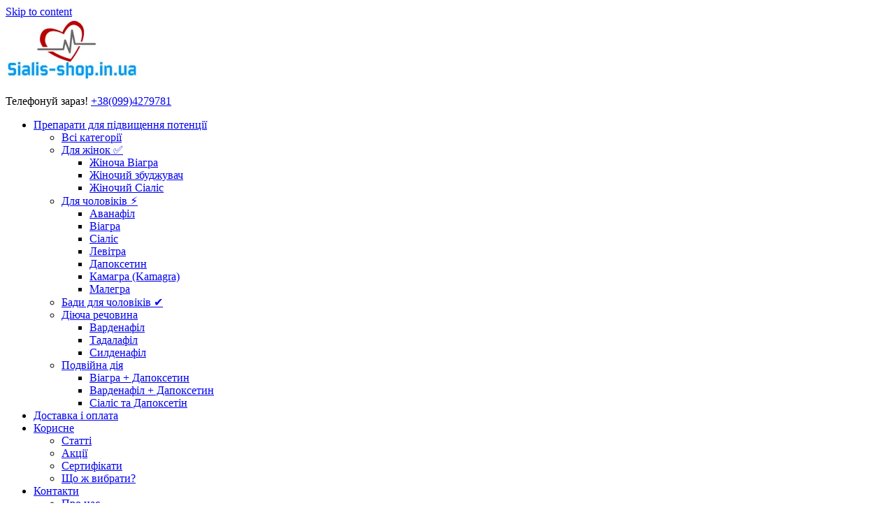

--- FILE ---
content_type: text/html; charset=UTF-8
request_url: https://sialis-shop.in.ua/uk/product-category/levitra-uk/
body_size: 12949
content:
<!DOCTYPE html><html lang="uk" prefix="og: https://ogp.me/ns#"><head><meta charset="UTF-8" /><meta http-equiv="X-UA-Compatible" content="IE=10" /><link rel="profile" href="https://gmpg.org/xfn/11" /><link rel="pingback" href="https://sialis-shop.in.ua/xmlrpc.php" /><link rel="alternate" hreflang="ru" href="https://sialis-shop.in.ua/product-category/dlya-cholovikiv/levitra/" /><link rel="alternate" hreflang="uk" href="https://sialis-shop.in.ua/uk/product-category/dlya-muzhchin/levitra-uk/" /><link rel="alternate" hreflang="x-default" href="https://sialis-shop.in.ua/product-category/dlya-cholovikiv/levitra/" />  <script data-cfasync="false" data-pagespeed-no-defer>var gtm4wp_datalayer_name="dataLayer";var dataLayer=dataLayer||[];const gtm4wp_use_sku_instead=0;const gtm4wp_currency='UAH';const gtm4wp_product_per_impression=0;const gtm4wp_clear_ecommerce=false;const gtm4wp_datalayer_max_timeout=2000;</script> <link media="all" href="https://sialis-shop.in.ua/wp-content/cache/autoptimize/css/autoptimize_68e6102f761cfeac916c9deb6bd8d25b.css" rel="stylesheet"><link media="only screen and (max-width: 768px)" href="https://sialis-shop.in.ua/wp-content/cache/autoptimize/css/autoptimize_6fe211f8bb15af76999ce9135805d7af.css" rel="stylesheet"><style media="screen">#footer-widgets .widget{width:25%}#masthead-widgets .widget{width:100%}</style><title>Левітра купити у Києві з доставкою по Україні. Ціна, відгуки, інструкції</title><meta name="description" content="Купити Левітра в Україні з доставкою. Низькі ціни на якісні дженерики. Тільки працюючі засоби для покращення потенції купити в sialis shop"/><meta name="robots" content="follow, index, max-snippet:-1, max-video-preview:-1, max-image-preview:large"/><link rel="canonical" href="https://sialis-shop.in.ua/uk/product-category/dlya-muzhchin/levitra-uk/" /><meta property="og:locale" content="uk_UA" /><meta property="og:type" content="article" /><meta property="og:title" content="Левітра купити у Києві з доставкою по Україні. Ціна, відгуки, інструкції" /><meta property="og:description" content="Купити Левітра в Україні з доставкою. Низькі ціни на якісні дженерики. Тільки працюючі засоби для покращення потенції купити в sialis shop" /><meta property="og:url" content="https://sialis-shop.in.ua/uk/product-category/dlya-muzhchin/levitra-uk/" /><meta property="og:site_name" content="Sialis-shop - Интернет-Магазин Дженериков" /><meta property="article:publisher" content="https://www.facebook.com/BigBadWolk/" /><meta property="og:image" content="https://sialis-shop.in.ua/wp-content/uploads/2018/01/551.jpg" /><meta property="og:image:secure_url" content="https://sialis-shop.in.ua/wp-content/uploads/2018/01/551.jpg" /><meta property="og:image:width" content="800" /><meta property="og:image:height" content="643" /><meta property="og:image:alt" content="левітра оригінал малюнок" /><meta property="og:image:type" content="image/jpeg" /><meta name="twitter:card" content="summary_large_image" /><meta name="twitter:title" content="Левітра купити у Києві з доставкою по Україні. Ціна, відгуки, інструкції" /><meta name="twitter:description" content="Купити Левітра в Україні з доставкою. Низькі ціни на якісні дженерики. Тільки працюючі засоби для покращення потенції купити в sialis shop" /><meta name="twitter:site" content="@BigBadWolk" /> <script type="application/ld+json" class="rank-math-schema">{"@context":"https://schema.org","@graph":[{"@type":"Organization","@id":"https://sialis-shop.in.ua/uk/#organization/","name":"Sialis-shop \u041b\u0443\u0447\u0448\u0438\u0439 \u0418\u043d\u0442\u0435\u0440\u043d\u0435\u0442-\u041c\u0430\u0433\u0430\u0437\u0438\u043d \u0414\u0436\u0435\u043d\u0435\u0440\u0438\u043a\u043e\u0432","sameAs":["https://www.facebook.com/BigBadWolk/","https://twitter.com/BigBadWolk"]},{"@type":"WebSite","@id":"https://sialis-shop.in.ua/uk/#website/","url":"https://sialis-shop.in.ua/uk/","name":"Sialis-shop - \u0418\u043d\u0442\u0435\u0440\u043d\u0435\u0442-\u041c\u0430\u0433\u0430\u0437\u0438\u043d \u0414\u0436\u0435\u043d\u0435\u0440\u0438\u043a\u043e\u0432","alternateName":"Sialis-shop - \u0414\u0436\u0435\u043d\u0435\u0440\u0438\u043a\u0438 \u043a\u0443\u043f\u0438\u0442\u044c \u0432 \u0418\u043d\u0442\u0435\u0440\u043d\u0435\u0442 \u0410\u043f\u0442\u0435\u043a\u0435","publisher":{"@id":"https://sialis-shop.in.ua/uk/#organization/"},"inLanguage":"uk"},{"@type":"CollectionPage","@id":"https://sialis-shop.in.ua/uk/product-category/dlya-muzhchin/levitra-uk/#webpage","url":"https://sialis-shop.in.ua/uk/product-category/dlya-muzhchin/levitra-uk/","name":"\u041b\u0435\u0432\u0456\u0442\u0440\u0430 \u043a\u0443\u043f\u0438\u0442\u0438 \u0443 \u041a\u0438\u0454\u0432\u0456 \u0437 \u0434\u043e\u0441\u0442\u0430\u0432\u043a\u043e\u044e \u043f\u043e \u0423\u043a\u0440\u0430\u0457\u043d\u0456. \u0426\u0456\u043d\u0430, \u0432\u0456\u0434\u0433\u0443\u043a\u0438, \u0456\u043d\u0441\u0442\u0440\u0443\u043a\u0446\u0456\u0457","isPartOf":{"@id":"https://sialis-shop.in.ua/uk/#website/"},"inLanguage":"uk"}]}</script> <link href='https://fonts.gstatic.com' crossorigin='anonymous' rel='preconnect' /> <script type="text/javascript" src="https://sialis-shop.in.ua/wp-includes/js/jquery/jquery.min.js?ver=3.7.1" id="jquery-core-js"></script> <script type="text/javascript" id="cartbounty-js-extra">var cartbounty_co={"save_custom_fields":"1","checkout_fields":"#email, #billing_email, #billing-country, #billing_country, #billing-first_name, #billing_first_name, #billing-last_name, #billing_last_name, #billing-company, #billing_company, #billing-address_1, #billing_address_1, #billing-address_2, #billing_address_2, #billing-city, #billing_city, #billing-state, #billing_state, #billing-postcode, #billing_postcode, #billing-phone, #billing_phone, #shipping-country, #shipping_country, #shipping-first_name, #shipping_first_name, #shipping-last_name, #shipping_last_name, #shipping-company, #shipping_company, #shipping-address_1, #shipping_address_1, #shipping-address_2, #shipping_address_2, #shipping-city, #shipping_city, #shipping-state, #shipping_state, #shipping-postcode, #shipping_postcode, #shipping-phone, #checkbox-control-1, #ship-to-different-address-checkbox, #checkbox-control-0, #createaccount, #checkbox-control-2, #order-notes textarea, #order_comments","custom_email_selectors":".cartbounty-custom-email-field, .login #username, .wpforms-container input[type=\"email\"], .sgpb-form input[type=\"email\"], .pum-container input[type=\"email\"], .nf-form-cont input[type=\"email\"], .wpcf7 input[type=\"email\"], .fluentform input[type=\"email\"], .sib_signup_form input[type=\"email\"], .mailpoet_form input[type=\"email\"], .tnp input[type=\"email\"], .om-element input[type=\"email\"], .om-holder input[type=\"email\"], .poptin-popup input[type=\"email\"], .gform_wrapper input[type=\"email\"], .paoc-popup input[type=\"email\"], .ays-pb-form input[type=\"email\"], .hustle-form input[type=\"email\"], .et_pb_section input[type=\"email\"], .brave_form_form input[type=\"email\"], .ppsPopupShell input[type=\"email\"], .xoo-el-container input[type=\"email\"], .xoo-el-container input[name=\"xoo-el-username\"]","custom_phone_selectors":".cartbounty-custom-phone-field, .wpforms-container input[type=\"tel\"], .sgpb-form input[type=\"tel\"], .nf-form-cont input[type=\"tel\"], .wpcf7 input[type=\"tel\"], .fluentform input[type=\"tel\"], .om-element input[type=\"tel\"], .om-holder input[type=\"tel\"], .poptin-popup input[type=\"tel\"], .gform_wrapper input[type=\"tel\"], .paoc-popup input[type=\"tel\"], .ays-pb-form input[type=\"tel\"], .hustle-form input[name=\"phone\"], .et_pb_section input[type=\"tel\"], .xoo-el-container input[type=\"tel\"]","custom_button_selectors":".cartbounty-add-to-cart, .add_to_cart_button, .ajax_add_to_cart, .single_add_to_cart_button, .yith-wfbt-submit-button","consent_field":"","email_validation":"^[^\\s@]+@[^\\s@]+\\.[^\\s@]{2,}$","phone_validation":"^[+0-9\\s]\\s?\\d[0-9\\s-.]{6,30}$","nonce":"6be294d43a","ajaxurl":"https://sialis-shop.in.ua/wp-admin/admin-ajax.php"};</script> <link rel="https://api.w.org/" href="https://sialis-shop.in.ua/uk/wp-json/" /><link rel="alternate" title="JSON" type="application/json" href="https://sialis-shop.in.ua/uk/wp-json/wp/v2/product_cat/90" /><link rel="EditURI" type="application/rsd+xml" title="RSD" href="https://sialis-shop.in.ua/xmlrpc.php?rsd" /><meta name="generator" content="WPML ver:4.8.6 stt:45,54;" /><meta name="generator" content="Saphali Lite 2.0.0" />  <script data-cfasync="false" data-pagespeed-no-defer type="text/javascript">var dataLayer_content={"pagePostType":"product","pagePostType2":"tax-product","pageCategory":[]};dataLayer.push(dataLayer_content);</script> <script data-cfasync="false" data-pagespeed-no-defer type="text/javascript">(function(w,d,s,l,i){w[l]=w[l]||[];w[l].push({'gtm.start':new Date().getTime(),event:'gtm.js'});var f=d.getElementsByTagName(s)[0],j=d.createElement(s),dl=l!='dataLayer'?'&l='+l:'';j.async=true;j.src='//www.googletagmanager.com/gtm.js?id='+i+dl;f.parentNode.insertBefore(j,f);})(window,document,'script','dataLayer','GTM-PP2D6P');</script> <meta name="viewport" content="width=device-width, initial-scale=1" /> <noscript><style>.woocommerce-product-gallery{opacity:1 !important}</style></noscript><link rel="icon" href="https://sialis-shop.in.ua/wp-content/uploads/2016/08/cropped-sialis-1-150x150.jpg" sizes="32x32" /><link rel="icon" href="https://sialis-shop.in.ua/wp-content/uploads/2016/08/cropped-sialis-1-300x300.jpg" sizes="192x192" /><link rel="apple-touch-icon" href="https://sialis-shop.in.ua/wp-content/uploads/2016/08/cropped-sialis-1-180x180.jpg" /><meta name="msapplication-TileImage" content="https://sialis-shop.in.ua/wp-content/uploads/2016/08/cropped-sialis-1-300x300.jpg" /></head><body class="archive tax-product_cat term-levitra-uk term-90 wp-theme-vantage theme-vantage woocommerce woocommerce-page woocommerce-no-js group-blog responsive layout-full no-js has-sidebar page-layout-default mobilenav"> <noscript><iframe src="https://www.googletagmanager.com/ns.html?id=GTM-PP2D6P" height="0" width="0" style="display:none;visibility:hidden" aria-hidden="true"></iframe></noscript><div id="page-wrapper"> <a class="skip-link screen-reader-text" href="#content">Skip to content</a><header id="masthead" class="site-header" role="banner"><div class="hgroup full-container"><div class="logo-wrapper"> <a href="https://sialis-shop.in.ua/uk/" title="Sialis-shop &#8211; Интернет-Магазин Дженериков" rel="home" class="logo"> <img src="https://sialis-shop.in.ua/wp-content/webp-express/webp-images/doc-root/wp-content/uploads/2024/03/onlinelogomaker-110316-1408-1518-e1478176170810.png.webp"  class="logo-no-height-constrain"  width="190"  height="90"  alt="sialis-shop.in.ua"  /> </a></div><div id="header-sidebar" class="no-logo-overlay"><aside id="text-6" class="widget widget_text"><div class="textwidget"><p>Телефонуй зараз! <a href="tel:+38(099)4279781">+38(099)4279781</a></p></div></aside></div></div><nav class="site-navigation main-navigation primary use-vantage-sticky-menu use-sticky-menu"><div class="full-container"><div class="main-navigation-container"><div id="so-mobilenav-standard-1" data-id="1" class="so-mobilenav-standard"></div><div class="menu-mukr-container"><ul id="menu-mukr" class="menu"><li id="menu-item-11059" class="menu-item menu-item-type-post_type menu-item-object-page menu-item-home current-menu-ancestor current_page_ancestor menu-item-has-children menu-item-11059"><a href="https://sialis-shop.in.ua/uk/">Препарати для підвищення потенції</a><ul class="sub-menu"><li id="menu-item-11065" class="menu-item menu-item-type-post_type menu-item-object-page menu-item-11065"><a href="https://sialis-shop.in.ua/uk/vsi-kategoriyi/">Всі категорії</a></li><li id="menu-item-13832" class="menu-item menu-item-type-taxonomy menu-item-object-product_cat menu-item-has-children menu-item-13832"><a href="https://sialis-shop.in.ua/uk/product-category/dlya-zhenshhin/">Для жінок ✅</a><ul class="sub-menu"><li id="menu-item-11525" class="menu-item menu-item-type-taxonomy menu-item-object-product_cat menu-item-11525"><a href="https://sialis-shop.in.ua/uk/product-category/dlya-zhenshhin/zhinocha-viagra/">Жіноча Віагра</a></li><li id="menu-item-11079" class="menu-item menu-item-type-taxonomy menu-item-object-product_cat menu-item-11079"><a href="https://sialis-shop.in.ua/uk/product-category/dlya-zhenshhin/zhinochij-zbudzhuvach/">Жіночий збуджувач</a></li><li id="menu-item-11526" class="menu-item menu-item-type-taxonomy menu-item-object-product_cat menu-item-11526"><a href="https://sialis-shop.in.ua/uk/product-category/dlya-zhenshhin/zhinochij-sialis/">Жіночий Сіаліс</a></li></ul></li><li id="menu-item-13833" class="menu-item menu-item-type-taxonomy menu-item-object-product_cat current-product_cat-ancestor current-menu-ancestor current-menu-parent current-product_cat-parent menu-item-has-children menu-item-13833"><a href="https://sialis-shop.in.ua/uk/product-category/dlya-muzhchin/">Для чоловіків ⚡</a><ul class="sub-menu"><li id="menu-item-11520" class="menu-item menu-item-type-taxonomy menu-item-object-product_cat menu-item-11520"><a href="https://sialis-shop.in.ua/uk/product-category/dlya-muzhchin/avanafil-uk/">Аванафіл</a></li><li id="menu-item-11073" class="menu-item menu-item-type-taxonomy menu-item-object-product_cat menu-item-11073"><a href="https://sialis-shop.in.ua/uk/product-category/dlya-muzhchin/viagra-uk/">Віагра</a></li><li id="menu-item-11522" class="menu-item menu-item-type-taxonomy menu-item-object-product_cat menu-item-11522"><a href="https://sialis-shop.in.ua/uk/product-category/dlya-muzhchin/sialis-uk/">Сіаліс</a></li><li id="menu-item-11523" class="menu-item menu-item-type-taxonomy menu-item-object-product_cat current-menu-item menu-item-11523"><a href="https://sialis-shop.in.ua/uk/product-category/dlya-muzhchin/levitra-uk/" aria-current="page">Левітра</a></li><li id="menu-item-11077" class="menu-item menu-item-type-taxonomy menu-item-object-product_cat menu-item-11077"><a href="https://sialis-shop.in.ua/uk/product-category/dapoksetin-uk/">Дапоксетин</a></li><li id="menu-item-11529" class="menu-item menu-item-type-taxonomy menu-item-object-product_cat menu-item-11529"><a href="https://sialis-shop.in.ua/uk/product-category/kamagra-uk/">Камагра (Kamagra)</a></li><li id="menu-item-11530" class="menu-item menu-item-type-taxonomy menu-item-object-product_cat menu-item-11530"><a href="https://sialis-shop.in.ua/uk/product-category/dlya-muzhchin/malegra-uk/">Малегра</a></li></ul></li><li id="menu-item-11072" class="menu-item menu-item-type-taxonomy menu-item-object-product_cat menu-item-11072"><a href="https://sialis-shop.in.ua/uk/product-category/badi-dlya-cholovikiv/">Бади для чоловіків ✔</a></li><li id="menu-item-13835" class="menu-item menu-item-type-custom menu-item-object-custom menu-item-has-children menu-item-13835"><a href="#"><span class="icon"></span>Діюча речовина</a><ul class="sub-menu"><li id="menu-item-11076" class="menu-item menu-item-type-taxonomy menu-item-object-product_cat menu-item-11076"><a href="https://sialis-shop.in.ua/uk/product-category/dlya-muzhchin/vardenafil-uk/">Варденафіл</a></li><li id="menu-item-11535" class="menu-item menu-item-type-taxonomy menu-item-object-product_cat menu-item-11535"><a href="https://sialis-shop.in.ua/uk/product-category/dlya-muzhchin/tadalafil-uk/">Тадалафіл</a></li><li id="menu-item-11086" class="menu-item menu-item-type-taxonomy menu-item-object-product_cat menu-item-11086"><a href="https://sialis-shop.in.ua/uk/product-category/dlya-muzhchin/sildenafil-uk/">Силденафіл</a></li></ul></li><li id="menu-item-13836" class="menu-item menu-item-type-custom menu-item-object-custom menu-item-has-children menu-item-13836"><a href="#"><span class="icon"></span>Подвійна дія</a><ul class="sub-menu"><li id="menu-item-11074" class="menu-item menu-item-type-taxonomy menu-item-object-product_cat menu-item-11074"><a href="https://sialis-shop.in.ua/uk/product-category/dlya-muzhchin/viagra-ta-dapoksetin/">Віагра + Дапоксетин</a></li><li id="menu-item-11533" class="menu-item menu-item-type-taxonomy menu-item-object-product_cat menu-item-11533"><a href="https://sialis-shop.in.ua/uk/product-category/dlya-muzhchin/vilitra-ta-dapoksetin/">Варденафіл + Дапоксетин</a></li><li id="menu-item-11085" class="menu-item menu-item-type-taxonomy menu-item-object-product_cat menu-item-11085"><a href="https://sialis-shop.in.ua/uk/product-category/dlya-muzhchin/sialis-ta-dapoksetin/">Сіаліс та Дапоксетін</a></li></ul></li></ul></li><li id="menu-item-11066" class="menu-item menu-item-type-post_type menu-item-object-page menu-item-11066"><a href="https://sialis-shop.in.ua/uk/dostavka-i-oplata/">Доставка і оплата</a></li><li id="menu-item-11088" class="menu-item menu-item-type-custom menu-item-object-custom menu-item-has-children menu-item-11088"><a href="#"><span class="icon"></span>Корисне</a><ul class="sub-menu"><li id="menu-item-11069" class="menu-item menu-item-type-post_type menu-item-object-page menu-item-11069"><a href="https://sialis-shop.in.ua/uk/statti/">Статті</a></li><li id="menu-item-11064" class="menu-item menu-item-type-post_type menu-item-object-page menu-item-11064"><a href="https://sialis-shop.in.ua/uk/aktsiyi/">Акції</a></li><li id="menu-item-11068" class="menu-item menu-item-type-post_type menu-item-object-page menu-item-11068"><a href="https://sialis-shop.in.ua/uk/sertyfikaty/">Сертифікати</a></li><li id="menu-item-11070" class="menu-item menu-item-type-post_type menu-item-object-page menu-item-11070"><a href="https://sialis-shop.in.ua/uk/shho-zh-vybraty/">Що ж вибрати?</a></li></ul></li><li id="menu-item-11067" class="menu-item menu-item-type-post_type menu-item-object-page menu-item-has-children menu-item-11067"><a href="https://sialis-shop.in.ua/uk/kontakty/">Контакти</a><ul class="sub-menu"><li id="menu-item-13970" class="menu-item menu-item-type-post_type menu-item-object-page menu-item-13970"><a href="https://sialis-shop.in.ua/uk/pro-nas/">Про нас</a></li></ul></li></ul></div><div id="so-mobilenav-mobile-1" data-id="1" class="so-mobilenav-mobile"></div><div class="menu-mobilenav-container"><ul id="mobile-nav-item-wrap-1" class="menu"><li><a href="#" class="mobilenav-main-link" data-id="1"><span class="mobile-nav-icon"></span><span class="mobilenav-main-link-text">Меню</span></a></li></ul></div></div></div></nav></header><div id="main" class="site-main"><div class="full-container"><div id="primary" class="content-area"><main id="main" class="site-main" role="main"><nav class="woocommerce-breadcrumb" aria-label="Breadcrumb"><a href="https://sialis-shop.in.ua/uk/">Головна</a>&nbsp;&#47;&nbsp;<a href="https://sialis-shop.in.ua/uk/product-category/dlya-muzhchin/">Для чоловіків ⚡</a>&nbsp;&#47;&nbsp;Левітра</nav><header class="woocommerce-products-header"><h1 class="woocommerce-products-header__title page-title">Левітра</h1><div class="term-description"><h2>Леітра &#8211; засіб для потенції та ерекції</h2><div id="gtx-trans" style="position: absolute;left: -67px;top: 38px"><div class="gtx-trans-icon"> </div></div></div></header><div class="woocommerce-notices-wrapper"></div><p class="woocommerce-result-count" role="alert" aria-relevant="all" data-is-sorted-by="true"> Відображаються усі з 13 результатів<span class="screen-reader-text">Sorted by popularity</span></p><form class="woocommerce-ordering" method="get"> <select
 name="orderby"
 class="orderby"
 aria-label="Замовлення магазину"
 ><option value="popularity"  selected='selected'>Сортувати за популярністю</option><option value="rating" >Сортувати за оцінкою</option><option value="date" >Сортувати за останніми</option><option value="price" >Сортувати за ціною: від нижчої до вищої</option><option value="price-desc" >Сортувати за ціною: від вищої до нижчої</option> </select> <input type="hidden" name="paged" value="1" /></form><ul class="products columns-3"><li class="post post-with-thumbnail post-with-thumbnail-large product type-product post-11470 status-publish first instock product_cat-levitra-uk product_cat-vardenafil-uk product_tag-ne-sumisnij-iz-alkogolem product_tag-cholovikam has-post-thumbnail shipping-taxable purchasable product-type-simple"> <a href="https://sialis-shop.in.ua/uk/product/levitra-vardenafil-vilitra-40-2/" class="woocommerce-LoopProduct-link woocommerce-loop-product__link"><img width="300" height="300" src="https://sialis-shop.in.ua/wp-content/webp-express/webp-images/doc-root/wp-content/uploads/2017/11/45-300x300.jpg.webp" class="attachment-woocommerce_thumbnail size-woocommerce_thumbnail" alt="Vilitra 40" decoding="async" fetchpriority="high" srcset="https://sialis-shop.in.ua/wp-content/webp-express/webp-images/doc-root/wp-content/uploads/2017/11/45-300x300.jpg.webp 300w,  https://sialis-shop.in.ua/wp-content/webp-express/webp-images/doc-root/wp-content/uploads/2017/11/45-100x100.jpg.webp 100w" sizes="(max-width: 300px) 100vw, 300px" /><div class="tovar-wc-sh">Vilitra 40</div><div class="star-rating" role="img" aria-label="Оцінено в 5.00 з 5"><span style="width:100%">Оцінено в <strong class="rating">5.00</strong> з 5</span></div> <span class="price"> <span class="tiered-pricing-dynamic-price-wrapper"
 data-display-context="shop-loop"
 data-price-type="dynamic"
 data-product-id="11470"
 data-parent-id="11470"> <span class="woocommerce-Price-amount amount"><bdi>420.00<span class="woocommerce-Price-currencySymbol">&#x433;&#x440;&#x43D;.</span></bdi></span></span><p class="stock in-stock in_stock_color woo-custom-stock-status">В наявності</p></span> </a><a href="/uk/product-category/levitra-uk/?add-to-cart=11470" aria-describedby="woocommerce_loop_add_to_cart_link_describedby_11470" data-quantity="1" class="button product_type_simple add_to_cart_button ajax_add_to_cart" data-product_id="11470" data-product_sku="Vilitra 40" aria-label="Додати в кошик: &ldquo;Vilitra 40&rdquo;" rel="nofollow" data-success_message="&ldquo;Vilitra 40&rdquo; додано до вашого кошика" role="button">Купити</a> <span id="woocommerce_loop_add_to_cart_link_describedby_11470" class="screen-reader-text"> </span> <span class="gtm4wp_productdata" style="display:none; visibility:hidden;" data-gtm4wp_product_data="{&quot;internal_id&quot;:11470,&quot;item_id&quot;:11470,&quot;item_name&quot;:&quot;Vilitra 40&quot;,&quot;sku&quot;:&quot;Vilitra 40&quot;,&quot;price&quot;:420,&quot;stocklevel&quot;:null,&quot;stockstatus&quot;:&quot;instock&quot;,&quot;google_business_vertical&quot;:&quot;retail&quot;,&quot;item_category&quot;:&quot;\u041b\u0435\u0432\u0456\u0442\u0440\u0430&quot;,&quot;id&quot;:11470,&quot;productlink&quot;:&quot;https:\/\/sialis-shop.in.ua\/uk\/product\/levitra-vardenafil-vilitra-40-2\/&quot;,&quot;item_list_name&quot;:&quot;\u0417\u0430\u0433\u0430\u043b\u044c\u043d\u0438\u0439 \u043f\u0435\u0440\u0435\u043b\u0456\u043a \u043f\u0440\u043e\u0434\u0443\u043a\u0442\u0456\u0432&quot;,&quot;index&quot;:1,&quot;product_type&quot;:&quot;simple&quot;,&quot;item_brand&quot;:&quot;&quot;}"></span></li><li class="post post-with-thumbnail post-with-thumbnail-large product type-product post-11028 status-publish instock product_cat-vardenafil-uk product_cat-levitra-uk product_tag-sumisnij-z-alkogolem product_tag-cholovikam has-post-thumbnail sale shipping-taxable purchasable product-type-simple"> <a href="https://sialis-shop.in.ua/uk/product/levitra-20-mg-2/" class="woocommerce-LoopProduct-link woocommerce-loop-product__link"> <span class='onsale'>Акція!</span> <img width="300" height="300" src="https://sialis-shop.in.ua/wp-content/webp-express/webp-images/doc-root/wp-content/uploads/2016/08/DSC-0065-s-300x300.jpg.webp" class="attachment-woocommerce_thumbnail size-woocommerce_thumbnail" alt="vilitra купити вілітру" decoding="async" srcset="https://sialis-shop.in.ua/wp-content/webp-express/webp-images/doc-root/wp-content/uploads/2016/08/DSC-0065-s-300x300.jpg.webp 300w,  https://sialis-shop.in.ua/wp-content/webp-express/webp-images/doc-root/wp-content/uploads/2016/08/DSC-0065-s-100x100.jpg.webp 100w,  https://sialis-shop.in.ua/wp-content/webp-express/webp-images/doc-root/wp-content/uploads/2016/08/DSC-0065-s-150x150.jpg.webp 150w,  https://sialis-shop.in.ua/wp-content/webp-express/webp-images/doc-root/wp-content/uploads/2016/08/DSC-0065-s-324x324.jpg.webp 324w" sizes="(max-width: 300px) 100vw, 300px" /><div class="tovar-wc-sh">Vilitra 20</div><div class="star-rating" role="img" aria-label="Оцінено в 5.00 з 5"><span style="width:100%">Оцінено в <strong class="rating">5.00</strong> з 5</span></div> <span class="price"> <span class="tiered-pricing-dynamic-price-wrapper"
 data-display-context="shop-loop"
 data-price-type="dynamic"
 data-product-id="11028"
 data-parent-id="11028"> <del aria-hidden="true"><span class="woocommerce-Price-amount amount"><bdi>440.00<span class="woocommerce-Price-currencySymbol">&#x433;&#x440;&#x43D;.</span></bdi></span></del> <span class="screen-reader-text">Оригінальна ціна: 440.00&#x433;&#x440;&#x43D;..</span><ins aria-hidden="true"><span class="woocommerce-Price-amount amount"><bdi>350.00<span class="woocommerce-Price-currencySymbol">&#x433;&#x440;&#x43D;.</span></bdi></span></ins><span class="screen-reader-text">Поточна ціна: 350.00&#x433;&#x440;&#x43D;..</span></span><p class="stock in-stock in_stock_color woo-custom-stock-status">В наявності</p></span> </a><a href="/uk/product-category/levitra-uk/?add-to-cart=11028" aria-describedby="woocommerce_loop_add_to_cart_link_describedby_11028" data-quantity="1" class="button product_type_simple add_to_cart_button ajax_add_to_cart" data-product_id="11028" data-product_sku="" aria-label="Додати в кошик: &ldquo;Vilitra 20&rdquo;" rel="nofollow" data-success_message="&ldquo;Vilitra 20&rdquo; додано до вашого кошика" role="button">Купити</a> <span id="woocommerce_loop_add_to_cart_link_describedby_11028" class="screen-reader-text"> </span> <span class="gtm4wp_productdata" style="display:none; visibility:hidden;" data-gtm4wp_product_data="{&quot;internal_id&quot;:11028,&quot;item_id&quot;:11028,&quot;item_name&quot;:&quot;Vilitra 20&quot;,&quot;sku&quot;:11028,&quot;price&quot;:350,&quot;stocklevel&quot;:null,&quot;stockstatus&quot;:&quot;instock&quot;,&quot;google_business_vertical&quot;:&quot;retail&quot;,&quot;item_category&quot;:&quot;\u041b\u0435\u0432\u0456\u0442\u0440\u0430&quot;,&quot;id&quot;:11028,&quot;productlink&quot;:&quot;https:\/\/sialis-shop.in.ua\/uk\/product\/levitra-20-mg-2\/&quot;,&quot;item_list_name&quot;:&quot;\u0417\u0430\u0433\u0430\u043b\u044c\u043d\u0438\u0439 \u043f\u0435\u0440\u0435\u043b\u0456\u043a \u043f\u0440\u043e\u0434\u0443\u043a\u0442\u0456\u0432&quot;,&quot;index&quot;:2,&quot;product_type&quot;:&quot;simple&quot;,&quot;item_brand&quot;:&quot;&quot;}"></span></li><li class="post post-with-thumbnail post-with-thumbnail-large product type-product post-11154 status-publish last instock product_cat-vardenafil-uk product_cat-levitra-uk product_tag-sumisnij-z-alkogolem product_tag-cholovikam has-post-thumbnail shipping-taxable purchasable product-type-simple"> <a href="https://sialis-shop.in.ua/uk/product/vilitra-60-uk/" class="woocommerce-LoopProduct-link woocommerce-loop-product__link"><img width="300" height="300" src="https://sialis-shop.in.ua/wp-content/webp-express/webp-images/doc-root/wp-content/uploads/2018/04/80-300x300.jpg.webp" class="attachment-woocommerce_thumbnail size-woocommerce_thumbnail" alt="Vilitra 60 купити" decoding="async" srcset="https://sialis-shop.in.ua/wp-content/webp-express/webp-images/doc-root/wp-content/uploads/2018/04/80-300x300.jpg.webp 300w,  https://sialis-shop.in.ua/wp-content/webp-express/webp-images/doc-root/wp-content/uploads/2018/04/80-100x100.jpg.webp 100w" sizes="(max-width: 300px) 100vw, 300px" /><div class="tovar-wc-sh">Vilitra 60 (Вілітра 60)</div><div class="star-rating" role="img" aria-label="Оцінено в 5.00 з 5"><span style="width:100%">Оцінено в <strong class="rating">5.00</strong> з 5</span></div> <span class="price"> <span class="tiered-pricing-dynamic-price-wrapper"
 data-display-context="shop-loop"
 data-price-type="dynamic"
 data-product-id="11154"
 data-parent-id="11154"> <span class="woocommerce-Price-amount amount"><bdi>480.00<span class="woocommerce-Price-currencySymbol">&#x433;&#x440;&#x43D;.</span></bdi></span></span><p class="stock in-stock in_stock_color woo-custom-stock-status">В наявності</p></span> </a><a href="/uk/product-category/levitra-uk/?add-to-cart=11154" aria-describedby="woocommerce_loop_add_to_cart_link_describedby_11154" data-quantity="1" class="button product_type_simple add_to_cart_button ajax_add_to_cart" data-product_id="11154" data-product_sku="Vilitra 60" aria-label="Додати в кошик: &ldquo;Vilitra 60 (Вілітра 60)&rdquo;" rel="nofollow" data-success_message="&ldquo;Vilitra 60 (Вілітра 60)&rdquo; додано до вашого кошика" role="button">Купити</a> <span id="woocommerce_loop_add_to_cart_link_describedby_11154" class="screen-reader-text"> </span> <span class="gtm4wp_productdata" style="display:none; visibility:hidden;" data-gtm4wp_product_data="{&quot;internal_id&quot;:11154,&quot;item_id&quot;:11154,&quot;item_name&quot;:&quot;Vilitra 60 (\u0412\u0456\u043b\u0456\u0442\u0440\u0430 60)&quot;,&quot;sku&quot;:&quot;Vilitra 60&quot;,&quot;price&quot;:480,&quot;stocklevel&quot;:null,&quot;stockstatus&quot;:&quot;instock&quot;,&quot;google_business_vertical&quot;:&quot;retail&quot;,&quot;item_category&quot;:&quot;\u041b\u0435\u0432\u0456\u0442\u0440\u0430&quot;,&quot;id&quot;:11154,&quot;productlink&quot;:&quot;https:\/\/sialis-shop.in.ua\/uk\/product\/vilitra-60-uk\/&quot;,&quot;item_list_name&quot;:&quot;\u0417\u0430\u0433\u0430\u043b\u044c\u043d\u0438\u0439 \u043f\u0435\u0440\u0435\u043b\u0456\u043a \u043f\u0440\u043e\u0434\u0443\u043a\u0442\u0456\u0432&quot;,&quot;index&quot;:3,&quot;product_type&quot;:&quot;simple&quot;,&quot;item_brand&quot;:&quot;&quot;}"></span></li><li class="post post-with-thumbnail post-with-thumbnail-large product type-product post-11153 status-publish first instock product_cat-vardenafil-uk product_cat-levitra-uk product_tag-sumisnij-z-alkogolem product_tag-cholovikam has-post-thumbnail shipping-taxable purchasable product-type-simple"> <a href="https://sialis-shop.in.ua/uk/product/vilitra-10-uk/" class="woocommerce-LoopProduct-link woocommerce-loop-product__link"><img width="300" height="300" src="https://sialis-shop.in.ua/wp-content/webp-express/webp-images/doc-root/wp-content/uploads/2019/04/Vilitra-10-mg-300x300.jpeg.webp" class="attachment-woocommerce_thumbnail size-woocommerce_thumbnail" alt="Vilitra 10 ( Вілітра ) - купити в Києві, Одесі, Харкові, Харкові, Львові, Луцьку" decoding="async" loading="lazy" srcset="https://sialis-shop.in.ua/wp-content/webp-express/webp-images/doc-root/wp-content/uploads/2019/04/Vilitra-10-mg-300x300.jpeg.webp 300w,  https://sialis-shop.in.ua/wp-content/webp-express/webp-images/doc-root/wp-content/uploads/2019/04/Vilitra-10-mg-150x150.jpeg.webp 150w,  https://sialis-shop.in.ua/wp-content/webp-express/webp-images/doc-root/wp-content/uploads/2019/04/Vilitra-10-mg-100x100.jpeg.webp 100w,  https://sialis-shop.in.ua/wp-content/webp-express/webp-images/doc-root/wp-content/uploads/2019/04/Vilitra-10-mg.jpeg.webp 500w" sizes="auto, (max-width: 300px) 100vw, 300px" /><div class="tovar-wc-sh">Vilitra 10 ( Вілітра )</div><div class="star-rating" role="img" aria-label="Оцінено в 5.00 з 5"><span style="width:100%">Оцінено в <strong class="rating">5.00</strong> з 5</span></div> <span class="price"> <span class="tiered-pricing-dynamic-price-wrapper"
 data-display-context="shop-loop"
 data-price-type="dynamic"
 data-product-id="11153"
 data-parent-id="11153"> <span class="woocommerce-Price-amount amount"><bdi>280.00<span class="woocommerce-Price-currencySymbol">&#x433;&#x440;&#x43D;.</span></bdi></span></span><p class="stock in-stock in_stock_color woo-custom-stock-status">В наявності</p></span> </a><a href="/uk/product-category/levitra-uk/?add-to-cart=11153" aria-describedby="woocommerce_loop_add_to_cart_link_describedby_11153" data-quantity="1" class="button product_type_simple add_to_cart_button ajax_add_to_cart" data-product_id="11153" data-product_sku="Vilitra 10" aria-label="Додати в кошик: &ldquo;Vilitra 10 ( Вілітра )&rdquo;" rel="nofollow" data-success_message="&ldquo;Vilitra 10 ( Вілітра )&rdquo; додано до вашого кошика" role="button">Купити</a> <span id="woocommerce_loop_add_to_cart_link_describedby_11153" class="screen-reader-text"> </span> <span class="gtm4wp_productdata" style="display:none; visibility:hidden;" data-gtm4wp_product_data="{&quot;internal_id&quot;:11153,&quot;item_id&quot;:11153,&quot;item_name&quot;:&quot;Vilitra 10 ( \u0412\u0456\u043b\u0456\u0442\u0440\u0430 )&quot;,&quot;sku&quot;:&quot;Vilitra 10&quot;,&quot;price&quot;:280,&quot;stocklevel&quot;:null,&quot;stockstatus&quot;:&quot;instock&quot;,&quot;google_business_vertical&quot;:&quot;retail&quot;,&quot;item_category&quot;:&quot;\u041b\u0435\u0432\u0456\u0442\u0440\u0430&quot;,&quot;id&quot;:11153,&quot;productlink&quot;:&quot;https:\/\/sialis-shop.in.ua\/uk\/product\/vilitra-10-uk\/&quot;,&quot;item_list_name&quot;:&quot;\u0417\u0430\u0433\u0430\u043b\u044c\u043d\u0438\u0439 \u043f\u0435\u0440\u0435\u043b\u0456\u043a \u043f\u0440\u043e\u0434\u0443\u043a\u0442\u0456\u0432&quot;,&quot;index&quot;:4,&quot;product_type&quot;:&quot;simple&quot;,&quot;item_brand&quot;:&quot;&quot;}"></span></li><li class="post post-with-thumbnail post-with-thumbnail-large product type-product post-11144 status-publish instock product_cat-vardenafil-uk product_cat-vilitra-ta-dapoksetin product_cat-dapoksetin-uk product_cat-levitra-uk product_tag-ne-sumisnij-iz-alkogolem product_tag-prodovzhennya-aktu product_tag-cholovikam has-post-thumbnail shipping-taxable purchasable product-type-simple"> <a href="https://sialis-shop.in.ua/uk/product/super-vilitra-uk/" class="woocommerce-LoopProduct-link woocommerce-loop-product__link"><img width="300" height="300" src="https://sialis-shop.in.ua/wp-content/webp-express/webp-images/doc-root/wp-content/uploads/2018/04/76-300x300.jpg.webp" class="attachment-woocommerce_thumbnail size-woocommerce_thumbnail" alt="Super Vilitra" decoding="async" loading="lazy" srcset="https://sialis-shop.in.ua/wp-content/webp-express/webp-images/doc-root/wp-content/uploads/2018/04/76-300x300.jpg.webp 300w,  https://sialis-shop.in.ua/wp-content/webp-express/webp-images/doc-root/wp-content/uploads/2018/04/76-100x100.jpg.webp 100w" sizes="auto, (max-width: 300px) 100vw, 300px" /><div class="tovar-wc-sh">Super Vilitra</div><div class="star-rating" role="img" aria-label="Оцінено в 5.00 з 5"><span style="width:100%">Оцінено в <strong class="rating">5.00</strong> з 5</span></div> <span class="price"> <span class="tiered-pricing-dynamic-price-wrapper"
 data-display-context="shop-loop"
 data-price-type="dynamic"
 data-product-id="11144"
 data-parent-id="11144"> <span class="woocommerce-Price-amount amount"><bdi>640.00<span class="woocommerce-Price-currencySymbol">&#x433;&#x440;&#x43D;.</span></bdi></span></span><p class="stock in-stock in_stock_color woo-custom-stock-status">В наявності</p></span> </a><a href="/uk/product-category/levitra-uk/?add-to-cart=11144" aria-describedby="woocommerce_loop_add_to_cart_link_describedby_11144" data-quantity="1" class="button product_type_simple add_to_cart_button ajax_add_to_cart" data-product_id="11144" data-product_sku="Super Vilitra" aria-label="Додати в кошик: &ldquo;Super Vilitra&rdquo;" rel="nofollow" data-success_message="&ldquo;Super Vilitra&rdquo; додано до вашого кошика" role="button">Купити</a> <span id="woocommerce_loop_add_to_cart_link_describedby_11144" class="screen-reader-text"> </span> <span class="gtm4wp_productdata" style="display:none; visibility:hidden;" data-gtm4wp_product_data="{&quot;internal_id&quot;:11144,&quot;item_id&quot;:11144,&quot;item_name&quot;:&quot;Super Vilitra&quot;,&quot;sku&quot;:&quot;Super Vilitra&quot;,&quot;price&quot;:640,&quot;stocklevel&quot;:null,&quot;stockstatus&quot;:&quot;instock&quot;,&quot;google_business_vertical&quot;:&quot;retail&quot;,&quot;item_category&quot;:&quot;\u041b\u0435\u0432\u0456\u0442\u0440\u0430&quot;,&quot;id&quot;:11144,&quot;productlink&quot;:&quot;https:\/\/sialis-shop.in.ua\/uk\/product\/super-vilitra-uk\/&quot;,&quot;item_list_name&quot;:&quot;\u0417\u0430\u0433\u0430\u043b\u044c\u043d\u0438\u0439 \u043f\u0435\u0440\u0435\u043b\u0456\u043a \u043f\u0440\u043e\u0434\u0443\u043a\u0442\u0456\u0432&quot;,&quot;index&quot;:5,&quot;product_type&quot;:&quot;simple&quot;,&quot;item_brand&quot;:&quot;&quot;}"></span></li><li class="post post-with-thumbnail post-with-thumbnail-large product type-product post-11496 status-publish last instock product_cat-vardenafil-uk product_cat-levitra-uk has-post-thumbnail sale shipping-taxable purchasable product-type-simple"> <a href="https://sialis-shop.in.ua/uk/product/zhewitra-20/" class="woocommerce-LoopProduct-link woocommerce-loop-product__link"> <span class='onsale'>Акція!</span> <img width="300" height="300" src="https://sialis-shop.in.ua/wp-content/webp-express/webp-images/doc-root/wp-content/uploads/2017/11/DSC_0145_s-300x300.jpg.webp" class="attachment-woocommerce_thumbnail size-woocommerce_thumbnail" alt="Жевітра 20" decoding="async" loading="lazy" srcset="https://sialis-shop.in.ua/wp-content/webp-express/webp-images/doc-root/wp-content/uploads/2017/11/DSC_0145_s-300x300.jpg.webp 300w,  https://sialis-shop.in.ua/wp-content/webp-express/webp-images/doc-root/wp-content/uploads/2017/11/DSC_0145_s-100x100.jpg.webp 100w" sizes="auto, (max-width: 300px) 100vw, 300px" /><div class="tovar-wc-sh">Жевітра 20</div><div class="star-rating" role="img" aria-label="Оцінено в 5.00 з 5"><span style="width:100%">Оцінено в <strong class="rating">5.00</strong> з 5</span></div> <span class="price"> <span class="tiered-pricing-dynamic-price-wrapper"
 data-display-context="shop-loop"
 data-price-type="dynamic"
 data-product-id="11496"
 data-parent-id="11496"> <del aria-hidden="true"><span class="woocommerce-Price-amount amount"><bdi>390.00<span class="woocommerce-Price-currencySymbol">&#x433;&#x440;&#x43D;.</span></bdi></span></del> <span class="screen-reader-text">Оригінальна ціна: 390.00&#x433;&#x440;&#x43D;..</span><ins aria-hidden="true"><span class="woocommerce-Price-amount amount"><bdi>350.00<span class="woocommerce-Price-currencySymbol">&#x433;&#x440;&#x43D;.</span></bdi></span></ins><span class="screen-reader-text">Поточна ціна: 350.00&#x433;&#x440;&#x43D;..</span></span><p class="stock in-stock in_stock_color woo-custom-stock-status">В наявності</p></span> </a><a href="/uk/product-category/levitra-uk/?add-to-cart=11496" aria-describedby="woocommerce_loop_add_to_cart_link_describedby_11496" data-quantity="1" class="button product_type_simple add_to_cart_button ajax_add_to_cart" data-product_id="11496" data-product_sku="Zhewitra 20" aria-label="Додати в кошик: &ldquo;Жевітра 20&rdquo;" rel="nofollow" data-success_message="&ldquo;Жевітра 20&rdquo; додано до вашого кошика" role="button">Купити</a> <span id="woocommerce_loop_add_to_cart_link_describedby_11496" class="screen-reader-text"> </span> <span class="gtm4wp_productdata" style="display:none; visibility:hidden;" data-gtm4wp_product_data="{&quot;internal_id&quot;:11496,&quot;item_id&quot;:11496,&quot;item_name&quot;:&quot;\u0416\u0435\u0432\u0456\u0442\u0440\u0430 20&quot;,&quot;sku&quot;:&quot;Zhewitra 20&quot;,&quot;price&quot;:350,&quot;stocklevel&quot;:null,&quot;stockstatus&quot;:&quot;instock&quot;,&quot;google_business_vertical&quot;:&quot;retail&quot;,&quot;item_category&quot;:&quot;\u041b\u0435\u0432\u0456\u0442\u0440\u0430&quot;,&quot;id&quot;:11496,&quot;productlink&quot;:&quot;https:\/\/sialis-shop.in.ua\/uk\/product\/zhewitra-20\/&quot;,&quot;item_list_name&quot;:&quot;\u0417\u0430\u0433\u0430\u043b\u044c\u043d\u0438\u0439 \u043f\u0435\u0440\u0435\u043b\u0456\u043a \u043f\u0440\u043e\u0434\u0443\u043a\u0442\u0456\u0432&quot;,&quot;index&quot;:6,&quot;product_type&quot;:&quot;simple&quot;,&quot;item_brand&quot;:&quot;&quot;}"></span></li><li class="post post-with-thumbnail post-with-thumbnail-large product type-product post-11495 status-publish first instock product_cat-vardenafil-uk product_cat-vilitra-ta-dapoksetin product_cat-levitra-uk product_tag-ne-sumisnij-iz-alkogolem product_tag-prodovzhennya-aktu product_tag-cholovikam has-post-thumbnail sale shipping-taxable purchasable product-type-simple"> <a href="https://sialis-shop.in.ua/uk/product/super-zhewitra/" class="woocommerce-LoopProduct-link woocommerce-loop-product__link"> <span class='onsale'>Акція!</span> <img width="300" height="300" src="https://sialis-shop.in.ua/wp-content/webp-express/webp-images/doc-root/wp-content/uploads/2017/11/44-300x300.jpg.webp" class="attachment-woocommerce_thumbnail size-woocommerce_thumbnail" alt="Super Zhewitra" decoding="async" loading="lazy" srcset="https://sialis-shop.in.ua/wp-content/webp-express/webp-images/doc-root/wp-content/uploads/2017/11/44-300x300.jpg.webp 300w,  https://sialis-shop.in.ua/wp-content/webp-express/webp-images/doc-root/wp-content/uploads/2017/11/44-100x100.jpg.webp 100w" sizes="auto, (max-width: 300px) 100vw, 300px" /><div class="tovar-wc-sh">Super Zhewitra</div><div class="star-rating" role="img" aria-label="Оцінено в 5.00 з 5"><span style="width:100%">Оцінено в <strong class="rating">5.00</strong> з 5</span></div> <span class="price"> <span class="tiered-pricing-dynamic-price-wrapper"
 data-display-context="shop-loop"
 data-price-type="dynamic"
 data-product-id="11495"
 data-parent-id="11495"> <del aria-hidden="true"><span class="woocommerce-Price-amount amount"><bdi>450.00<span class="woocommerce-Price-currencySymbol">&#x433;&#x440;&#x43D;.</span></bdi></span></del> <span class="screen-reader-text">Оригінальна ціна: 450.00&#x433;&#x440;&#x43D;..</span><ins aria-hidden="true"><span class="woocommerce-Price-amount amount"><bdi>400.00<span class="woocommerce-Price-currencySymbol">&#x433;&#x440;&#x43D;.</span></bdi></span></ins><span class="screen-reader-text">Поточна ціна: 400.00&#x433;&#x440;&#x43D;..</span></span><p class="stock in-stock in_stock_color woo-custom-stock-status">В наявності</p></span> </a><a href="/uk/product-category/levitra-uk/?add-to-cart=11495" aria-describedby="woocommerce_loop_add_to_cart_link_describedby_11495" data-quantity="1" class="button product_type_simple add_to_cart_button ajax_add_to_cart" data-product_id="11495" data-product_sku="Super Zhewitra" aria-label="Додати в кошик: &ldquo;Super Zhewitra&rdquo;" rel="nofollow" data-success_message="&ldquo;Super Zhewitra&rdquo; додано до вашого кошика" role="button">Купити</a> <span id="woocommerce_loop_add_to_cart_link_describedby_11495" class="screen-reader-text"> </span> <span class="gtm4wp_productdata" style="display:none; visibility:hidden;" data-gtm4wp_product_data="{&quot;internal_id&quot;:11495,&quot;item_id&quot;:11495,&quot;item_name&quot;:&quot;Super Zhewitra&quot;,&quot;sku&quot;:&quot;Super Zhewitra&quot;,&quot;price&quot;:400,&quot;stocklevel&quot;:null,&quot;stockstatus&quot;:&quot;instock&quot;,&quot;google_business_vertical&quot;:&quot;retail&quot;,&quot;item_category&quot;:&quot;\u041b\u0435\u0432\u0456\u0442\u0440\u0430&quot;,&quot;id&quot;:11495,&quot;productlink&quot;:&quot;https:\/\/sialis-shop.in.ua\/uk\/product\/super-zhewitra\/&quot;,&quot;item_list_name&quot;:&quot;\u0417\u0430\u0433\u0430\u043b\u044c\u043d\u0438\u0439 \u043f\u0435\u0440\u0435\u043b\u0456\u043a \u043f\u0440\u043e\u0434\u0443\u043a\u0442\u0456\u0432&quot;,&quot;index&quot;:7,&quot;product_type&quot;:&quot;simple&quot;,&quot;item_brand&quot;:&quot;&quot;}"></span></li><li class="post post-with-thumbnail post-with-thumbnail-large product type-product post-11161 status-publish instock product_cat-vardenafil-uk product_cat-levitra-uk has-post-thumbnail shipping-taxable purchasable product-type-simple"> <a href="https://sialis-shop.in.ua/uk/product/vitara-v-40-mg-uk/" class="woocommerce-LoopProduct-link woocommerce-loop-product__link"><img width="300" height="300" src="https://sialis-shop.in.ua/wp-content/webp-express/webp-images/doc-root/wp-content/uploads/2020/04/Vitara-V-40-mg-300x300.jpg.webp" class="attachment-woocommerce_thumbnail size-woocommerce_thumbnail" alt="Vitara V- 40 мг." decoding="async" loading="lazy" srcset="https://sialis-shop.in.ua/wp-content/webp-express/webp-images/doc-root/wp-content/uploads/2020/04/Vitara-V-40-mg-300x300.jpg.webp 300w,  https://sialis-shop.in.ua/wp-content/webp-express/webp-images/doc-root/wp-content/uploads/2020/04/Vitara-V-40-mg-100x100.jpg.webp 100w" sizes="auto, (max-width: 300px) 100vw, 300px" /><div class="tovar-wc-sh">Vitara V- 40 мг</div> <span class="price"> <span class="tiered-pricing-dynamic-price-wrapper"
 data-display-context="shop-loop"
 data-price-type="dynamic"
 data-product-id="11161"
 data-parent-id="11161"> <span class="woocommerce-Price-amount amount"><bdi>420.00<span class="woocommerce-Price-currencySymbol">&#x433;&#x440;&#x43D;.</span></bdi></span></span><p class="stock in-stock in_stock_color woo-custom-stock-status">В наявності</p></span> </a><a href="/uk/product-category/levitra-uk/?add-to-cart=11161" aria-describedby="woocommerce_loop_add_to_cart_link_describedby_11161" data-quantity="1" class="button product_type_simple add_to_cart_button ajax_add_to_cart" data-product_id="11161" data-product_sku="Vitara V 40" aria-label="Додати в кошик: &ldquo;Vitara V- 40 мг&rdquo;" rel="nofollow" data-success_message="&ldquo;Vitara V- 40 мг&rdquo; додано до вашого кошика" role="button">Купити</a> <span id="woocommerce_loop_add_to_cart_link_describedby_11161" class="screen-reader-text"> </span> <span class="gtm4wp_productdata" style="display:none; visibility:hidden;" data-gtm4wp_product_data="{&quot;internal_id&quot;:11161,&quot;item_id&quot;:11161,&quot;item_name&quot;:&quot;Vitara V- 40 \u043c\u0433&quot;,&quot;sku&quot;:&quot;Vitara V 40&quot;,&quot;price&quot;:420,&quot;stocklevel&quot;:null,&quot;stockstatus&quot;:&quot;instock&quot;,&quot;google_business_vertical&quot;:&quot;retail&quot;,&quot;item_category&quot;:&quot;\u041b\u0435\u0432\u0456\u0442\u0440\u0430&quot;,&quot;id&quot;:11161,&quot;productlink&quot;:&quot;https:\/\/sialis-shop.in.ua\/uk\/product\/vitara-v-40-mg-uk\/&quot;,&quot;item_list_name&quot;:&quot;\u0417\u0430\u0433\u0430\u043b\u044c\u043d\u0438\u0439 \u043f\u0435\u0440\u0435\u043b\u0456\u043a \u043f\u0440\u043e\u0434\u0443\u043a\u0442\u0456\u0432&quot;,&quot;index&quot;:8,&quot;product_type&quot;:&quot;simple&quot;,&quot;item_brand&quot;:&quot;&quot;}"></span></li><li class="post post-with-thumbnail post-with-thumbnail-large product type-product post-11141 status-publish last instock product_cat-vardenafil-uk product_cat-levitra-uk has-post-thumbnail shipping-taxable purchasable product-type-simple"> <a href="https://sialis-shop.in.ua/uk/product/snovitra-soft-uk/" class="woocommerce-LoopProduct-link woocommerce-loop-product__link"><img width="300" height="300" src="https://sialis-shop.in.ua/wp-content/webp-express/webp-images/doc-root/wp-content/uploads/2019/04/102-300x300.jpg.webp" class="attachment-woocommerce_thumbnail size-woocommerce_thumbnail" alt="сновітра софт київ" decoding="async" loading="lazy" srcset="https://sialis-shop.in.ua/wp-content/webp-express/webp-images/doc-root/wp-content/uploads/2019/04/102-300x300.jpg.webp 300w,  https://sialis-shop.in.ua/wp-content/webp-express/webp-images/doc-root/wp-content/uploads/2019/04/102-100x100.jpg.webp 100w" sizes="auto, (max-width: 300px) 100vw, 300px" /><div class="tovar-wc-sh">Snovitra soft</div><div class="star-rating" role="img" aria-label="Оцінено в 5.00 з 5"><span style="width:100%">Оцінено в <strong class="rating">5.00</strong> з 5</span></div> <span class="price"> <span class="tiered-pricing-dynamic-price-wrapper"
 data-display-context="shop-loop"
 data-price-type="dynamic"
 data-product-id="11141"
 data-parent-id="11141"> <span class="woocommerce-Price-amount amount"><bdi>380.00<span class="woocommerce-Price-currencySymbol">&#x433;&#x440;&#x43D;.</span></bdi></span></span><p class="stock in-stock in_stock_color woo-custom-stock-status">В наявності</p></span> </a><a href="/uk/product-category/levitra-uk/?add-to-cart=11141" aria-describedby="woocommerce_loop_add_to_cart_link_describedby_11141" data-quantity="1" class="button product_type_simple add_to_cart_button ajax_add_to_cart" data-product_id="11141" data-product_sku="Snovitra soft" aria-label="Додати в кошик: &ldquo;Snovitra soft&rdquo;" rel="nofollow" data-success_message="&ldquo;Snovitra soft&rdquo; додано до вашого кошика" role="button">Купити</a> <span id="woocommerce_loop_add_to_cart_link_describedby_11141" class="screen-reader-text"> </span> <span class="gtm4wp_productdata" style="display:none; visibility:hidden;" data-gtm4wp_product_data="{&quot;internal_id&quot;:11141,&quot;item_id&quot;:11141,&quot;item_name&quot;:&quot;Snovitra soft&quot;,&quot;sku&quot;:&quot;Snovitra soft&quot;,&quot;price&quot;:380,&quot;stocklevel&quot;:null,&quot;stockstatus&quot;:&quot;instock&quot;,&quot;google_business_vertical&quot;:&quot;retail&quot;,&quot;item_category&quot;:&quot;\u041b\u0435\u0432\u0456\u0442\u0440\u0430&quot;,&quot;id&quot;:11141,&quot;productlink&quot;:&quot;https:\/\/sialis-shop.in.ua\/uk\/product\/snovitra-soft-uk\/&quot;,&quot;item_list_name&quot;:&quot;\u0417\u0430\u0433\u0430\u043b\u044c\u043d\u0438\u0439 \u043f\u0435\u0440\u0435\u043b\u0456\u043a \u043f\u0440\u043e\u0434\u0443\u043a\u0442\u0456\u0432&quot;,&quot;index&quot;:9,&quot;product_type&quot;:&quot;simple&quot;,&quot;item_brand&quot;:&quot;&quot;}"></span></li><li class="post post-with-thumbnail post-with-thumbnail-large product type-product post-11175 status-publish first instock product_cat-vardenafil-uk product_cat-levitra-uk product_tag-sumisnij-z-alkogolem product_tag-cholovikam has-post-thumbnail sale shipping-taxable purchasable product-type-simple"> <a href="https://sialis-shop.in.ua/uk/product/valif-20-uk/" class="woocommerce-LoopProduct-link woocommerce-loop-product__link"> <span class='onsale'>Акція!</span> <img width="300" height="300" src="https://sialis-shop.in.ua/wp-content/webp-express/webp-images/doc-root/wp-content/uploads/2018/04/75-300x300.jpg.webp" class="attachment-woocommerce_thumbnail size-woocommerce_thumbnail" alt="Valif 20" decoding="async" loading="lazy" srcset="https://sialis-shop.in.ua/wp-content/webp-express/webp-images/doc-root/wp-content/uploads/2018/04/75-300x300.jpg.webp 300w,  https://sialis-shop.in.ua/wp-content/webp-express/webp-images/doc-root/wp-content/uploads/2018/04/75-100x100.jpg.webp 100w" sizes="auto, (max-width: 300px) 100vw, 300px" /><div class="tovar-wc-sh">Valif 20</div><div class="star-rating" role="img" aria-label="Оцінено в 5.00 з 5"><span style="width:100%">Оцінено в <strong class="rating">5.00</strong> з 5</span></div> <span class="price"> <span class="tiered-pricing-dynamic-price-wrapper"
 data-display-context="shop-loop"
 data-price-type="dynamic"
 data-product-id="11175"
 data-parent-id="11175"> <del aria-hidden="true"><span class="woocommerce-Price-amount amount"><bdi>520.00<span class="woocommerce-Price-currencySymbol">&#x433;&#x440;&#x43D;.</span></bdi></span></del> <span class="screen-reader-text">Оригінальна ціна: 520.00&#x433;&#x440;&#x43D;..</span><ins aria-hidden="true"><span class="woocommerce-Price-amount amount"><bdi>480.00<span class="woocommerce-Price-currencySymbol">&#x433;&#x440;&#x43D;.</span></bdi></span></ins><span class="screen-reader-text">Поточна ціна: 480.00&#x433;&#x440;&#x43D;..</span></span><p class="stock in-stock in_stock_color woo-custom-stock-status">В наявності</p></span> </a><a href="/uk/product-category/levitra-uk/?add-to-cart=11175" aria-describedby="woocommerce_loop_add_to_cart_link_describedby_11175" data-quantity="1" class="button product_type_simple add_to_cart_button ajax_add_to_cart" data-product_id="11175" data-product_sku="Valif 20" aria-label="Додати в кошик: &ldquo;Valif 20&rdquo;" rel="nofollow" data-success_message="&ldquo;Valif 20&rdquo; додано до вашого кошика" role="button">Купити</a> <span id="woocommerce_loop_add_to_cart_link_describedby_11175" class="screen-reader-text"> </span> <span class="gtm4wp_productdata" style="display:none; visibility:hidden;" data-gtm4wp_product_data="{&quot;internal_id&quot;:11175,&quot;item_id&quot;:11175,&quot;item_name&quot;:&quot;Valif 20&quot;,&quot;sku&quot;:&quot;Valif 20&quot;,&quot;price&quot;:480,&quot;stocklevel&quot;:null,&quot;stockstatus&quot;:&quot;instock&quot;,&quot;google_business_vertical&quot;:&quot;retail&quot;,&quot;item_category&quot;:&quot;\u041b\u0435\u0432\u0456\u0442\u0440\u0430&quot;,&quot;id&quot;:11175,&quot;productlink&quot;:&quot;https:\/\/sialis-shop.in.ua\/uk\/product\/valif-20-uk\/&quot;,&quot;item_list_name&quot;:&quot;\u0417\u0430\u0433\u0430\u043b\u044c\u043d\u0438\u0439 \u043f\u0435\u0440\u0435\u043b\u0456\u043a \u043f\u0440\u043e\u0434\u0443\u043a\u0442\u0456\u0432&quot;,&quot;index&quot;:10,&quot;product_type&quot;:&quot;simple&quot;,&quot;item_brand&quot;:&quot;&quot;}"></span></li><li class="post post-with-thumbnail post-with-thumbnail-large product type-product post-11094 status-publish instock product_cat-vilitra-ta-dapoksetin product_cat-dapoksetin-uk product_cat-levitra-uk product_tag-sumisnij-z-alkogolem product_tag-cholovikam has-post-thumbnail sale shipping-taxable purchasable product-type-simple"> <a href="https://sialis-shop.in.ua/uk/product/snovitra-super-power-uk/" class="woocommerce-LoopProduct-link woocommerce-loop-product__link"> <span class='onsale'>Акція!</span> <img width="300" height="300" src="https://sialis-shop.in.ua/wp-content/webp-express/webp-images/doc-root/wp-content/uploads/2021/02/sialis123-300x300.jpg.webp" class="attachment-woocommerce_thumbnail size-woocommerce_thumbnail" alt="Snovitra Super Powe" decoding="async" loading="lazy" srcset="https://sialis-shop.in.ua/wp-content/webp-express/webp-images/doc-root/wp-content/uploads/2021/02/sialis123-300x300.jpg.webp 300w,  https://sialis-shop.in.ua/wp-content/webp-express/webp-images/doc-root/wp-content/uploads/2021/02/sialis123-100x100.jpg.webp 100w,  https://sialis-shop.in.ua/wp-content/webp-express/webp-images/doc-root/wp-content/uploads/2021/02/sialis123.jpg.webp 750w" sizes="auto, (max-width: 300px) 100vw, 300px" /><div class="tovar-wc-sh">Snovitra Super Power</div> <span class="price"> <span class="tiered-pricing-dynamic-price-wrapper"
 data-display-context="shop-loop"
 data-price-type="dynamic"
 data-product-id="11094"
 data-parent-id="11094"> <del aria-hidden="true"><span class="woocommerce-Price-amount amount"><bdi>720.00<span class="woocommerce-Price-currencySymbol">&#x433;&#x440;&#x43D;.</span></bdi></span></del> <span class="screen-reader-text">Оригінальна ціна: 720.00&#x433;&#x440;&#x43D;..</span><ins aria-hidden="true"><span class="woocommerce-Price-amount amount"><bdi>640.00<span class="woocommerce-Price-currencySymbol">&#x433;&#x440;&#x43D;.</span></bdi></span></ins><span class="screen-reader-text">Поточна ціна: 640.00&#x433;&#x440;&#x43D;..</span></span><p class="stock in-stock in_stock_color woo-custom-stock-status">В наявності</p></span> </a><a href="/uk/product-category/levitra-uk/?add-to-cart=11094" aria-describedby="woocommerce_loop_add_to_cart_link_describedby_11094" data-quantity="1" class="button product_type_simple add_to_cart_button ajax_add_to_cart" data-product_id="11094" data-product_sku="Snovitra Super Power" aria-label="Додати в кошик: &ldquo;Snovitra Super Power&rdquo;" rel="nofollow" data-success_message="&ldquo;Snovitra Super Power&rdquo; додано до вашого кошика" role="button">Купити</a> <span id="woocommerce_loop_add_to_cart_link_describedby_11094" class="screen-reader-text"> </span> <span class="gtm4wp_productdata" style="display:none; visibility:hidden;" data-gtm4wp_product_data="{&quot;internal_id&quot;:11094,&quot;item_id&quot;:11094,&quot;item_name&quot;:&quot;Snovitra Super Power&quot;,&quot;sku&quot;:&quot;Snovitra Super Power&quot;,&quot;price&quot;:640,&quot;stocklevel&quot;:null,&quot;stockstatus&quot;:&quot;instock&quot;,&quot;google_business_vertical&quot;:&quot;retail&quot;,&quot;item_category&quot;:&quot;\u041b\u0435\u0432\u0456\u0442\u0440\u0430&quot;,&quot;id&quot;:11094,&quot;productlink&quot;:&quot;https:\/\/sialis-shop.in.ua\/uk\/product\/snovitra-super-power-uk\/&quot;,&quot;item_list_name&quot;:&quot;\u0417\u0430\u0433\u0430\u043b\u044c\u043d\u0438\u0439 \u043f\u0435\u0440\u0435\u043b\u0456\u043a \u043f\u0440\u043e\u0434\u0443\u043a\u0442\u0456\u0432&quot;,&quot;index&quot;:11,&quot;product_type&quot;:&quot;simple&quot;,&quot;item_brand&quot;:&quot;&quot;}"></span></li><li class="post post-with-thumbnail post-with-thumbnail-large product type-product post-11095 status-publish last instock product_cat-vardenafil-uk product_cat-levitra-uk product_tag-sumisnij-z-alkogolem product_tag-cholovikam has-post-thumbnail shipping-taxable purchasable product-type-simple"> <a href="https://sialis-shop.in.ua/uk/product/vitara-v-60-mg/" class="woocommerce-LoopProduct-link woocommerce-loop-product__link"><img width="300" height="300" src="https://sialis-shop.in.ua/wp-content/webp-express/webp-images/doc-root/wp-content/uploads/2022/07/Vitara-V-60-300x300.jpg.webp" class="attachment-woocommerce_thumbnail size-woocommerce_thumbnail" alt="Vitara V 60 mg інструкція, ціна, відгуки, купити в Києві" decoding="async" loading="lazy" srcset="https://sialis-shop.in.ua/wp-content/webp-express/webp-images/doc-root/wp-content/uploads/2022/07/Vitara-V-60-300x300.jpg.webp 300w,  https://sialis-shop.in.ua/wp-content/webp-express/webp-images/doc-root/wp-content/uploads/2022/07/Vitara-V-60-100x100.jpg.webp 100w,  https://sialis-shop.in.ua/wp-content/webp-express/webp-images/doc-root/wp-content/uploads/2022/07/Vitara-V-60.jpg.webp 500w" sizes="auto, (max-width: 300px) 100vw, 300px" /><div class="tovar-wc-sh">Vitara V 60 (Вітара 60)</div> <span class="price"> <span class="tiered-pricing-dynamic-price-wrapper"
 data-display-context="shop-loop"
 data-price-type="dynamic"
 data-product-id="11095"
 data-parent-id="11095"> <span class="woocommerce-Price-amount amount"><bdi>480.00<span class="woocommerce-Price-currencySymbol">&#x433;&#x440;&#x43D;.</span></bdi></span></span><p class="stock in-stock in_stock_color woo-custom-stock-status">В наявності</p></span> </a><a href="/uk/product-category/levitra-uk/?add-to-cart=11095" aria-describedby="woocommerce_loop_add_to_cart_link_describedby_11095" data-quantity="1" class="button product_type_simple add_to_cart_button ajax_add_to_cart" data-product_id="11095" data-product_sku="Vitara V 60" aria-label="Додати в кошик: &ldquo;Vitara V 60 (Вітара 60)&rdquo;" rel="nofollow" data-success_message="&ldquo;Vitara V 60 (Вітара 60)&rdquo; додано до вашого кошика" role="button">Купити</a> <span id="woocommerce_loop_add_to_cart_link_describedby_11095" class="screen-reader-text"> </span> <span class="gtm4wp_productdata" style="display:none; visibility:hidden;" data-gtm4wp_product_data="{&quot;internal_id&quot;:11095,&quot;item_id&quot;:11095,&quot;item_name&quot;:&quot;Vitara V 60 (\u0412\u0456\u0442\u0430\u0440\u0430 60)&quot;,&quot;sku&quot;:&quot;Vitara V 60&quot;,&quot;price&quot;:480,&quot;stocklevel&quot;:null,&quot;stockstatus&quot;:&quot;instock&quot;,&quot;google_business_vertical&quot;:&quot;retail&quot;,&quot;item_category&quot;:&quot;\u041b\u0435\u0432\u0456\u0442\u0440\u0430&quot;,&quot;id&quot;:11095,&quot;productlink&quot;:&quot;https:\/\/sialis-shop.in.ua\/uk\/product\/vitara-v-60-mg\/&quot;,&quot;item_list_name&quot;:&quot;\u0417\u0430\u0433\u0430\u043b\u044c\u043d\u0438\u0439 \u043f\u0435\u0440\u0435\u043b\u0456\u043a \u043f\u0440\u043e\u0434\u0443\u043a\u0442\u0456\u0432&quot;,&quot;index&quot;:12,&quot;product_type&quot;:&quot;simple&quot;,&quot;item_brand&quot;:&quot;&quot;}"></span></li><li class="post post-with-thumbnail post-with-thumbnail-large product type-product post-11137 status-publish first instock product_cat-vardenafil-uk product_cat-levitra-uk product_tag-sumisnij-z-alkogolem product_tag-cholovikam has-post-thumbnail shipping-taxable purchasable product-type-simple"> <a href="https://sialis-shop.in.ua/uk/product/vitara-20-mg/" class="woocommerce-LoopProduct-link woocommerce-loop-product__link"><img width="300" height="300" src="https://sialis-shop.in.ua/wp-content/webp-express/webp-images/doc-root/wp-content/uploads/2022/07/vitara-v-20-1-300x300.jpg.webp" class="attachment-woocommerce_thumbnail size-woocommerce_thumbnail" alt="Vitara V 20 – эффективный препарат для лечения эректильной дисфункции | Купить в Украине" decoding="async" loading="lazy" srcset="https://sialis-shop.in.ua/wp-content/webp-express/webp-images/doc-root/wp-content/uploads/2022/07/vitara-v-20-1-300x300.jpg.webp 300w,  https://sialis-shop.in.ua/wp-content/webp-express/webp-images/doc-root/wp-content/uploads/2022/07/vitara-v-20-1-1024x1024.jpg.webp 1024w,  https://sialis-shop.in.ua/wp-content/webp-express/webp-images/doc-root/wp-content/uploads/2022/07/vitara-v-20-1-150x150.jpg.webp 150w,  https://sialis-shop.in.ua/wp-content/webp-express/webp-images/doc-root/wp-content/uploads/2022/07/vitara-v-20-1-768x768.jpg.webp 768w,  https://sialis-shop.in.ua/wp-content/webp-express/webp-images/doc-root/wp-content/uploads/2022/07/vitara-v-20-1-100x100.jpg.webp 100w,  https://sialis-shop.in.ua/wp-content/webp-express/webp-images/doc-root/wp-content/uploads/2022/07/vitara-v-20-1.jpg.webp 1280w" sizes="auto, (max-width: 300px) 100vw, 300px" /><div class="tovar-wc-sh">Vitara 20 mg</div> <span class="price"> <span class="tiered-pricing-dynamic-price-wrapper"
 data-display-context="shop-loop"
 data-price-type="dynamic"
 data-product-id="11137"
 data-parent-id="11137"> <span class="woocommerce-Price-amount amount"><bdi>350.00<span class="woocommerce-Price-currencySymbol">&#x433;&#x440;&#x43D;.</span></bdi></span></span><p class="stock in-stock in_stock_color woo-custom-stock-status">В наявності</p></span> </a><a href="/uk/product-category/levitra-uk/?add-to-cart=11137" aria-describedby="woocommerce_loop_add_to_cart_link_describedby_11137" data-quantity="1" class="button product_type_simple add_to_cart_button ajax_add_to_cart" data-product_id="11137" data-product_sku="Vitara 20" aria-label="Додати в кошик: &ldquo;Vitara 20 mg&rdquo;" rel="nofollow" data-success_message="&ldquo;Vitara 20 mg&rdquo; додано до вашого кошика" role="button">Купити</a> <span id="woocommerce_loop_add_to_cart_link_describedby_11137" class="screen-reader-text"> </span> <span class="gtm4wp_productdata" style="display:none; visibility:hidden;" data-gtm4wp_product_data="{&quot;internal_id&quot;:11137,&quot;item_id&quot;:11137,&quot;item_name&quot;:&quot;Vitara 20 mg&quot;,&quot;sku&quot;:&quot;Vitara 20&quot;,&quot;price&quot;:350,&quot;stocklevel&quot;:null,&quot;stockstatus&quot;:&quot;instock&quot;,&quot;google_business_vertical&quot;:&quot;retail&quot;,&quot;item_category&quot;:&quot;\u041b\u0435\u0432\u0456\u0442\u0440\u0430&quot;,&quot;id&quot;:11137,&quot;productlink&quot;:&quot;https:\/\/sialis-shop.in.ua\/uk\/product\/vitara-20-mg\/&quot;,&quot;item_list_name&quot;:&quot;\u0417\u0430\u0433\u0430\u043b\u044c\u043d\u0438\u0439 \u043f\u0435\u0440\u0435\u043b\u0456\u043a \u043f\u0440\u043e\u0434\u0443\u043a\u0442\u0456\u0432&quot;,&quot;index&quot;:13,&quot;product_type&quot;:&quot;simple&quot;,&quot;item_brand&quot;:&quot;&quot;}"></span></li></ul><div class="term-description-footer"><h2><span style="font-family: verdana, geneva, sans-serif;">Левітра (варденафіл) для лікування еректильної дисфункції</span></h2><p><span style="font-family: verdana, geneva, sans-serif;">Левітра &#8211; це лікарський засіб, який використовується для лікування еректильної дисфункції у чоловіків. Він належить до класу ліків, відомих як інгібітори фосфодіестерази-5 (PDE5), які працюють, збільшуючи притікання крові до пеніса під час сексуального збудження, допомагаючи досягти та підтримати ерекцію.</span></p><h3><span style="font-family: verdana, geneva, sans-serif;">Як використовувати Левітру?</span></h3><p><span style="font-family: verdana, geneva, sans-serif;">Левітру зазвичай приймають за 25-60 хвилин до планованої сексуальної активності. Ефект Левітри може тривати до 5 годин. Цей препарат працює лише при наявності сексуального збудження і не збільшує сексуального бажання.</span></p><h3><span style="font-family: verdana, geneva, sans-serif;">Попередження та обережні заходи</span></h3><p><span style="font-family: verdana, geneva, sans-serif;">Перед вживанням Левітри рекомендується проконсультуватися з лікарем, особливо якщо у вас є серйозні медичні проблеми або ви приймаєте інші ліки. Неправильне використання цього препарату може бути шкідливим для здоров&#8217;я.</span></p><h4><span style="font-family: verdana, geneva, sans-serif;">Висновок</span></h4><p><span style="font-family: verdana, geneva, sans-serif;">Левітра є ефективним і безпечним лікувальним засобом для еректильної дисфункції, який допомагає багатьом чоловікам відновити свою сексуальну функцію. Однак важливо використовувати його правильно і під наглядом лікаря, щоб уникнути негативних наслідків.</span></p><div id="mouseposition-extension-element-full-container" style="position: fixed; inset: 0px; pointer-events: none; z-index: 2147483647; font-weight: 400;"><div id="mouseposition-extension-element-rect-display" style="display: none; position: absolute; background: rgba(255, 255, 255, 0.7); outline: black solid 1px; font-size: 12px; z-index: 2147483647; justify-content: center; align-items: center; user-select: none; cursor: default; color: #000000; font-family: 'Helvetica Neue', Helvetica, Arial, sans-serif; width: 0px; height: 0px;"><pre style="flex: 1 1 0%; text-align: center; background-color: rgba(255, 255, 255, 0.7); color: #000000; min-width: 42px; min-height: 12px; transition: all 1s ease 0s;"> </pre></div><pre id="mouseposition-extension-element-coordinate-display" style="position: absolute; display: none; background: #ffffff; font-size: 12px; line-height: 14px; border-radius: 3px; border-width: 1px; border-color: #222222 black #333333; border-style: solid; padding: 3px; z-index: 2147483647; color: #222222; user-select: none; cursor: default; font-family: 'Helvetica Neue', Helvetica, Arial, sans-serif;"> </pre></div><div id="gtx-trans" style="position: absolute; left: 38px; top: 665.109px;"><div class="gtx-trans-icon"> </div></div></div></main></div><div id="secondary" class="widget-area" role="complementary"><aside id="woocommerce_widget_cart-5" class="widget woocommerce widget_shopping_cart"><h3 class="widget-title">Кошик</h3><div class="hide_cart_widget_if_empty"><div class="widget_shopping_cart_content"></div></div></aside><aside id="widget_sp_image-10" class="widget widget_sp_image"><img width="240" height="600" alt="чому ми sialis-shop.in.ua" class="attachment-full" style="max-width: 100%;" src="https://sialis-shop.in.ua/wp-content/webp-express/webp-images/doc-root/wp-content/uploads/2023/02/sialis-shop.in_.ua_-2.png.webp" /></aside><aside id="woocommerce_product_categories-8" class="widget woocommerce widget_product_categories"><h3 class="widget-title">Категорії товарів</h3><ul class="product-categories"><li class="cat-item cat-item-80"><a href="https://sialis-shop.in.ua/uk/product-category/badi-dlya-cholovikiv/">Бади для чоловіків ✔</a></li><li class="cat-item cat-item-85"><a href="https://sialis-shop.in.ua/uk/product-category/dapoksetin-uk/">Дапоксетин</a></li><li class="cat-item cat-item-116 cat-parent"><a href="https://sialis-shop.in.ua/uk/product-category/dlya-zhenshhin/">Для жінок ✅</a><ul class='children'><li class="cat-item cat-item-86"><a href="https://sialis-shop.in.ua/uk/product-category/dlya-zhenshhin/zhinocha-viagra/">Жіноча Віагра</a></li><li class="cat-item cat-item-88"><a href="https://sialis-shop.in.ua/uk/product-category/dlya-zhenshhin/zhinochij-zbudzhuvach/">Жіночий збуджувач</a></li><li class="cat-item cat-item-87"><a href="https://sialis-shop.in.ua/uk/product-category/dlya-zhenshhin/zhinochij-sialis/">Жіночий Сіаліс</a></li></ul></li><li class="cat-item cat-item-115 cat-parent current-cat-parent"><a href="https://sialis-shop.in.ua/uk/product-category/dlya-muzhchin/">Для чоловіків ⚡</a><ul class='children'><li class="cat-item cat-item-63"><a href="https://sialis-shop.in.ua/uk/product-category/dlya-muzhchin/avanafil-uk/">Аванафіл</a></li><li class="cat-item cat-item-82"><a href="https://sialis-shop.in.ua/uk/product-category/dlya-muzhchin/viagra-uk/">Віагра</a></li><li class="cat-item cat-item-83"><a href="https://sialis-shop.in.ua/uk/product-category/dlya-muzhchin/viagra-ta-dapoksetin/">Віагра + Дапоксетин</a></li><li class="cat-item cat-item-81"><a href="https://sialis-shop.in.ua/uk/product-category/dlya-muzhchin/vardenafil-uk/">Варденафіл</a></li><li class="cat-item cat-item-84"><a href="https://sialis-shop.in.ua/uk/product-category/dlya-muzhchin/vilitra-ta-dapoksetin/">Варденафіл + Дапоксетин</a></li><li class="cat-item cat-item-90 current-cat"><a href="https://sialis-shop.in.ua/uk/product-category/dlya-muzhchin/levitra-uk/">Левітра</a></li><li class="cat-item cat-item-91"><a href="https://sialis-shop.in.ua/uk/product-category/dlya-muzhchin/malegra-uk/">Малегра</a></li><li class="cat-item cat-item-64"><a href="https://sialis-shop.in.ua/uk/product-category/dlya-muzhchin/sialis-uk/">Сіаліс</a></li><li class="cat-item cat-item-92"><a href="https://sialis-shop.in.ua/uk/product-category/dlya-muzhchin/sialis-ta-dapoksetin/">Сіаліс та Дапоксетін</a></li><li class="cat-item cat-item-93"><a href="https://sialis-shop.in.ua/uk/product-category/dlya-muzhchin/sildenafil-uk/">Силденафіл</a></li><li class="cat-item cat-item-65"><a href="https://sialis-shop.in.ua/uk/product-category/dlya-muzhchin/tadalafil-uk/">Тадалафіл</a></li></ul></li><li class="cat-item cat-item-89"><a href="https://sialis-shop.in.ua/uk/product-category/kamagra-uk/">Камагра (Kamagra)</a></li></ul></aside><aside id="recent-posts-4" class="widget widget_recent_entries"><h3 class="widget-title">Наші статті</h3><ul><li> <a href="https://sialis-shop.in.ua/uk/dzheneryky-viagry-ta-yihni-vidminnosti/">Дженерики Віагри та їхні відмінності</a></li><li> <a href="https://sialis-shop.in.ua/uk/levitra-kupiti-tsina-vidguki-ta-analogi-v-ukrayini/">Левітра: Купити, Ціна, Відгуки та Аналоги в Україні</a></li><li> <a href="https://sialis-shop.in.ua/uk/viagra-levitra-sialis-ta-yihni-dzheneryky/">Віагра, Левітра, Сіаліс та їхні дженерики</a></li><li> <a href="https://sialis-shop.in.ua/uk/vidguky-ta-efektyvnist-likiv-sialis/">Відгуки та ефективність ліків: Сіаліс</a></li><li> <a href="https://sialis-shop.in.ua/uk/sialis-osoblyvosti-diyi-zastosuvannya-ta-vidguky/">Сіаліс: особливості дії, застосування та відгуки</a></li></ul></aside><aside id="woocommerce_products-3" class="widget woocommerce widget_products"><h3 class="widget-title">Популярні</h3><ul class="product_list_widget"><li> <a data-gtm4wp_product_data="{&quot;internal_id&quot;:11427,&quot;item_id&quot;:11427,&quot;item_name&quot;:&quot;Poxet 60&quot;,&quot;sku&quot;:11427,&quot;price&quot;:480,&quot;stocklevel&quot;:null,&quot;stockstatus&quot;:&quot;instock&quot;,&quot;google_business_vertical&quot;:&quot;retail&quot;,&quot;item_category&quot;:&quot;\u0414\u0430\u043f\u043e\u043a\u0441\u0435\u0442\u0438\u043d&quot;,&quot;id&quot;:11427,&quot;productlink&quot;:&quot;https:\/\/sialis-shop.in.ua\/uk\/product\/dapoksetin-poxet-60-2\/&quot;,&quot;item_list_name&quot;:&quot;\u041f\u043e\u043f\u0443\u043b\u044f\u0440\u043d\u0456 (\u0432\u0456\u0434\u0436\u0435\u0442)&quot;,&quot;index&quot;:1,&quot;item_brand&quot;:&quot;&quot;}" href="https://sialis-shop.in.ua/uk/product/dapoksetin-poxet-60-2/"> <img width="300" height="300" src="https://sialis-shop.in.ua/wp-content/webp-express/webp-images/doc-root/wp-content/uploads/2016/09/DSC-0072-s-300x300.jpg.webp" class="attachment-woocommerce_thumbnail size-woocommerce_thumbnail" alt="poxet-60" decoding="async" loading="lazy" srcset="https://sialis-shop.in.ua/wp-content/webp-express/webp-images/doc-root/wp-content/uploads/2016/09/DSC-0072-s-300x300.jpg.webp 300w,  https://sialis-shop.in.ua/wp-content/webp-express/webp-images/doc-root/wp-content/uploads/2016/09/DSC-0072-s-100x100.jpg.webp 100w,  https://sialis-shop.in.ua/wp-content/webp-express/webp-images/doc-root/wp-content/uploads/2016/09/DSC-0072-s-150x150.jpg.webp 150w,  https://sialis-shop.in.ua/wp-content/webp-express/webp-images/doc-root/wp-content/uploads/2016/09/DSC-0072-s-324x324.jpg.webp 324w" sizes="auto, (max-width: 300px) 100vw, 300px" /> <span class="product-title">Poxet 60</span> </a><div class="star-rating" role="img" aria-label="Оцінено в 5.00 з 5"><span style="width:100%">Оцінено в <strong class="rating">5.00</strong> з 5</span></div> <span class="tiered-pricing-dynamic-price-wrapper"
 data-display-context="shop-loop"
 data-price-type="dynamic"
 data-product-id="11427"
 data-parent-id="11427"> <span class="woocommerce-Price-amount amount"><bdi>480.00<span class="woocommerce-Price-currencySymbol">&#x433;&#x440;&#x43D;.</span></bdi></span></span><p class="stock in-stock in_stock_color woo-custom-stock-status">В наявності</p></li><li> <a data-gtm4wp_product_data="{&quot;internal_id&quot;:11031,&quot;item_id&quot;:11031,&quot;item_name&quot;:&quot;Tadalista Super Active&quot;,&quot;sku&quot;:&quot;Tadalista Super Active&quot;,&quot;price&quot;:380,&quot;stocklevel&quot;:null,&quot;stockstatus&quot;:&quot;instock&quot;,&quot;google_business_vertical&quot;:&quot;retail&quot;,&quot;item_category&quot;:&quot;\u0422\u0430\u0434\u0430\u043b\u0430\u0444\u0456\u043b&quot;,&quot;id&quot;:11031,&quot;productlink&quot;:&quot;https:\/\/sialis-shop.in.ua\/uk\/product\/sialis-super-active-20-mg-uk\/&quot;,&quot;item_list_name&quot;:&quot;\u041f\u043e\u043f\u0443\u043b\u044f\u0440\u043d\u0456 (\u0432\u0456\u0434\u0436\u0435\u0442)&quot;,&quot;index&quot;:2,&quot;item_brand&quot;:&quot;&quot;}" href="https://sialis-shop.in.ua/uk/product/sialis-super-active-20-mg-uk/"> <img width="300" height="300" src="https://sialis-shop.in.ua/wp-content/webp-express/webp-images/doc-root/wp-content/uploads/2016/08/DSC-0068-s-300x300.jpg.webp" class="attachment-woocommerce_thumbnail size-woocommerce_thumbnail" alt="сіаліс дженерик" decoding="async" loading="lazy" srcset="https://sialis-shop.in.ua/wp-content/webp-express/webp-images/doc-root/wp-content/uploads/2016/08/DSC-0068-s-300x300.jpg.webp 300w,  https://sialis-shop.in.ua/wp-content/webp-express/webp-images/doc-root/wp-content/uploads/2016/08/DSC-0068-s-100x100.jpg.webp 100w,  https://sialis-shop.in.ua/wp-content/webp-express/webp-images/doc-root/wp-content/uploads/2016/08/DSC-0068-s-150x150.jpg.webp 150w,  https://sialis-shop.in.ua/wp-content/webp-express/webp-images/doc-root/wp-content/uploads/2016/08/DSC-0068-s-324x324.jpg.webp 324w" sizes="auto, (max-width: 300px) 100vw, 300px" /> <span class="product-title">Tadalista Super Active</span> </a><div class="star-rating" role="img" aria-label="Оцінено в 5.00 з 5"><span style="width:100%">Оцінено в <strong class="rating">5.00</strong> з 5</span></div> <span class="tiered-pricing-dynamic-price-wrapper"
 data-display-context="shop-loop"
 data-price-type="dynamic"
 data-product-id="11031"
 data-parent-id="11031"> <span class="woocommerce-Price-amount amount"><bdi>380.00<span class="woocommerce-Price-currencySymbol">&#x433;&#x440;&#x43D;.</span></bdi></span></span><p class="stock in-stock in_stock_color woo-custom-stock-status">В наявності</p></li><li> <a data-gtm4wp_product_data="{&quot;internal_id&quot;:11333,&quot;item_id&quot;:11333,&quot;item_name&quot;:&quot;Fildena Super Active&quot;,&quot;sku&quot;:&quot;Fildena Super Active&quot;,&quot;price&quot;:320,&quot;stocklevel&quot;:null,&quot;stockstatus&quot;:&quot;instock&quot;,&quot;google_business_vertical&quot;:&quot;retail&quot;,&quot;item_category&quot;:&quot;\u0421\u0438\u043b\u0434\u0435\u043d\u0430\u0444\u0456\u043b&quot;,&quot;id&quot;:11333,&quot;productlink&quot;:&quot;https:\/\/sialis-shop.in.ua\/uk\/product\/viagra-sildenafil-100mg-2\/&quot;,&quot;item_list_name&quot;:&quot;\u041f\u043e\u043f\u0443\u043b\u044f\u0440\u043d\u0456 (\u0432\u0456\u0434\u0436\u0435\u0442)&quot;,&quot;index&quot;:3,&quot;item_brand&quot;:&quot;&quot;}" href="https://sialis-shop.in.ua/uk/product/viagra-sildenafil-100mg-2/"> <img width="300" height="300" src="https://sialis-shop.in.ua/wp-content/webp-express/webp-images/doc-root/wp-content/uploads/2016/08/DSC-0041-s-300x300.jpg.webp" class="attachment-woocommerce_thumbnail size-woocommerce_thumbnail" alt="Fildena" decoding="async" loading="lazy" srcset="https://sialis-shop.in.ua/wp-content/webp-express/webp-images/doc-root/wp-content/uploads/2016/08/DSC-0041-s-300x300.jpg.webp 300w,  https://sialis-shop.in.ua/wp-content/webp-express/webp-images/doc-root/wp-content/uploads/2016/08/DSC-0041-s-100x100.jpg.webp 100w,  https://sialis-shop.in.ua/wp-content/webp-express/webp-images/doc-root/wp-content/uploads/2016/08/DSC-0041-s-150x150.jpg.webp 150w,  https://sialis-shop.in.ua/wp-content/webp-express/webp-images/doc-root/wp-content/uploads/2016/08/DSC-0041-s-450x450.jpg.webp 450w" sizes="auto, (max-width: 300px) 100vw, 300px" /> <span class="product-title">Fildena Super Active</span> </a><div class="star-rating" role="img" aria-label="Оцінено в 5.00 з 5"><span style="width:100%">Оцінено в <strong class="rating">5.00</strong> з 5</span></div> <span class="tiered-pricing-dynamic-price-wrapper"
 data-display-context="shop-loop"
 data-price-type="dynamic"
 data-product-id="11333"
 data-parent-id="11333"> <span class="woocommerce-Price-amount amount"><bdi>320.00<span class="woocommerce-Price-currencySymbol">&#x433;&#x440;&#x43D;.</span></bdi></span></span><p class="stock in-stock in_stock_color woo-custom-stock-status">В наявності</p></li></ul></aside></div></div></div><footer id="colophon" class="site-footer" role="contentinfo"><div id="footer-widgets" class="full-container"><aside id="text-2" class="widget widget_text"><h3 class="widget-title">Графік роботи:</h3><div class="textwidget"><p><strong>Інтернет-магазин дженериків</strong><br /> <strong> Доставка по всій Україні</strong><br /> <strong> Графік роботи:</strong><br /> <strong> Пн-Пт з 9-00 &#8211; 18-00</strong><br /> <strong> Сб з 10-00 &#8211; 16-00</strong><br /> <strong> Неділя &#8211; вихідний</strong></p></div></aside><aside id="text-7" class="widget widget_text"><h3 class="widget-title">Додатково</h3><div class="textwidget"><p><a href="https://sialis-shop.in.ua/uk/polityka-konfidentsijnosti/" target="_blank" rel="noopener"><strong>Політика</strong></a><br /> <a href="https://sialis-shop.in.ua/uk/pro-kompaniyu/" target="_blank" rel="noopener"><strong>Про Компанію</strong></a><br /> <a href="https://sialis-shop.in.ua/uk/sertyfikaty/"><strong>Сертифікати</strong></a><br /> <a href="https://sialis-shop.in.ua/uk/optova-torgivlya-preparatamy/" target="_blank" rel="noopener"><strong>Оптовикам</strong></a></p></div></aside><aside id="woocommerce_products-2" class="widget woocommerce widget_products"><h3 class="widget-title">Популярні</h3><ul class="product_list_widget"><li> <a data-gtm4wp_product_data="{&quot;internal_id&quot;:11427,&quot;item_id&quot;:11427,&quot;item_name&quot;:&quot;Poxet 60&quot;,&quot;sku&quot;:11427,&quot;price&quot;:480,&quot;stocklevel&quot;:null,&quot;stockstatus&quot;:&quot;instock&quot;,&quot;google_business_vertical&quot;:&quot;retail&quot;,&quot;item_category&quot;:&quot;\u0414\u0430\u043f\u043e\u043a\u0441\u0435\u0442\u0438\u043d&quot;,&quot;id&quot;:11427,&quot;productlink&quot;:&quot;https:\/\/sialis-shop.in.ua\/uk\/product\/dapoksetin-poxet-60-2\/&quot;,&quot;item_list_name&quot;:&quot;\u041f\u043e\u043f\u0443\u043b\u044f\u0440\u043d\u0456 (\u0432\u0456\u0434\u0436\u0435\u0442)&quot;,&quot;index&quot;:1,&quot;item_brand&quot;:&quot;&quot;}" href="https://sialis-shop.in.ua/uk/product/dapoksetin-poxet-60-2/"> <img width="300" height="300" src="https://sialis-shop.in.ua/wp-content/webp-express/webp-images/doc-root/wp-content/uploads/2016/09/DSC-0072-s-300x300.jpg.webp" class="attachment-woocommerce_thumbnail size-woocommerce_thumbnail" alt="poxet-60" decoding="async" loading="lazy" srcset="https://sialis-shop.in.ua/wp-content/webp-express/webp-images/doc-root/wp-content/uploads/2016/09/DSC-0072-s-300x300.jpg.webp 300w,  https://sialis-shop.in.ua/wp-content/webp-express/webp-images/doc-root/wp-content/uploads/2016/09/DSC-0072-s-100x100.jpg.webp 100w,  https://sialis-shop.in.ua/wp-content/webp-express/webp-images/doc-root/wp-content/uploads/2016/09/DSC-0072-s-150x150.jpg.webp 150w,  https://sialis-shop.in.ua/wp-content/webp-express/webp-images/doc-root/wp-content/uploads/2016/09/DSC-0072-s-324x324.jpg.webp 324w" sizes="auto, (max-width: 300px) 100vw, 300px" /> <span class="product-title">Poxet 60</span> </a><div class="star-rating" role="img" aria-label="Оцінено в 5.00 з 5"><span style="width:100%">Оцінено в <strong class="rating">5.00</strong> з 5</span></div> <span class="tiered-pricing-dynamic-price-wrapper"
 data-display-context="shop-loop"
 data-price-type="dynamic"
 data-product-id="11427"
 data-parent-id="11427"> <span class="woocommerce-Price-amount amount"><bdi>480.00<span class="woocommerce-Price-currencySymbol">&#x433;&#x440;&#x43D;.</span></bdi></span></span><p class="stock in-stock in_stock_color woo-custom-stock-status">В наявності</p></li><li> <a data-gtm4wp_product_data="{&quot;internal_id&quot;:11031,&quot;item_id&quot;:11031,&quot;item_name&quot;:&quot;Tadalista Super Active&quot;,&quot;sku&quot;:&quot;Tadalista Super Active&quot;,&quot;price&quot;:380,&quot;stocklevel&quot;:null,&quot;stockstatus&quot;:&quot;instock&quot;,&quot;google_business_vertical&quot;:&quot;retail&quot;,&quot;item_category&quot;:&quot;\u0422\u0430\u0434\u0430\u043b\u0430\u0444\u0456\u043b&quot;,&quot;id&quot;:11031,&quot;productlink&quot;:&quot;https:\/\/sialis-shop.in.ua\/uk\/product\/sialis-super-active-20-mg-uk\/&quot;,&quot;item_list_name&quot;:&quot;\u041f\u043e\u043f\u0443\u043b\u044f\u0440\u043d\u0456 (\u0432\u0456\u0434\u0436\u0435\u0442)&quot;,&quot;index&quot;:2,&quot;item_brand&quot;:&quot;&quot;}" href="https://sialis-shop.in.ua/uk/product/sialis-super-active-20-mg-uk/"> <img width="300" height="300" src="https://sialis-shop.in.ua/wp-content/webp-express/webp-images/doc-root/wp-content/uploads/2016/08/DSC-0068-s-300x300.jpg.webp" class="attachment-woocommerce_thumbnail size-woocommerce_thumbnail" alt="сіаліс дженерик" decoding="async" loading="lazy" srcset="https://sialis-shop.in.ua/wp-content/webp-express/webp-images/doc-root/wp-content/uploads/2016/08/DSC-0068-s-300x300.jpg.webp 300w,  https://sialis-shop.in.ua/wp-content/webp-express/webp-images/doc-root/wp-content/uploads/2016/08/DSC-0068-s-100x100.jpg.webp 100w,  https://sialis-shop.in.ua/wp-content/webp-express/webp-images/doc-root/wp-content/uploads/2016/08/DSC-0068-s-150x150.jpg.webp 150w,  https://sialis-shop.in.ua/wp-content/webp-express/webp-images/doc-root/wp-content/uploads/2016/08/DSC-0068-s-324x324.jpg.webp 324w" sizes="auto, (max-width: 300px) 100vw, 300px" /> <span class="product-title">Tadalista Super Active</span> </a><div class="star-rating" role="img" aria-label="Оцінено в 5.00 з 5"><span style="width:100%">Оцінено в <strong class="rating">5.00</strong> з 5</span></div> <span class="tiered-pricing-dynamic-price-wrapper"
 data-display-context="shop-loop"
 data-price-type="dynamic"
 data-product-id="11031"
 data-parent-id="11031"> <span class="woocommerce-Price-amount amount"><bdi>380.00<span class="woocommerce-Price-currencySymbol">&#x433;&#x440;&#x43D;.</span></bdi></span></span><p class="stock in-stock in_stock_color woo-custom-stock-status">В наявності</p></li><li> <a data-gtm4wp_product_data="{&quot;internal_id&quot;:11333,&quot;item_id&quot;:11333,&quot;item_name&quot;:&quot;Fildena Super Active&quot;,&quot;sku&quot;:&quot;Fildena Super Active&quot;,&quot;price&quot;:320,&quot;stocklevel&quot;:null,&quot;stockstatus&quot;:&quot;instock&quot;,&quot;google_business_vertical&quot;:&quot;retail&quot;,&quot;item_category&quot;:&quot;\u0421\u0438\u043b\u0434\u0435\u043d\u0430\u0444\u0456\u043b&quot;,&quot;id&quot;:11333,&quot;productlink&quot;:&quot;https:\/\/sialis-shop.in.ua\/uk\/product\/viagra-sildenafil-100mg-2\/&quot;,&quot;item_list_name&quot;:&quot;\u041f\u043e\u043f\u0443\u043b\u044f\u0440\u043d\u0456 (\u0432\u0456\u0434\u0436\u0435\u0442)&quot;,&quot;index&quot;:3,&quot;item_brand&quot;:&quot;&quot;}" href="https://sialis-shop.in.ua/uk/product/viagra-sildenafil-100mg-2/"> <img width="300" height="300" src="https://sialis-shop.in.ua/wp-content/webp-express/webp-images/doc-root/wp-content/uploads/2016/08/DSC-0041-s-300x300.jpg.webp" class="attachment-woocommerce_thumbnail size-woocommerce_thumbnail" alt="Fildena" decoding="async" loading="lazy" srcset="https://sialis-shop.in.ua/wp-content/webp-express/webp-images/doc-root/wp-content/uploads/2016/08/DSC-0041-s-300x300.jpg.webp 300w,  https://sialis-shop.in.ua/wp-content/webp-express/webp-images/doc-root/wp-content/uploads/2016/08/DSC-0041-s-100x100.jpg.webp 100w,  https://sialis-shop.in.ua/wp-content/webp-express/webp-images/doc-root/wp-content/uploads/2016/08/DSC-0041-s-150x150.jpg.webp 150w,  https://sialis-shop.in.ua/wp-content/webp-express/webp-images/doc-root/wp-content/uploads/2016/08/DSC-0041-s-450x450.jpg.webp 450w" sizes="auto, (max-width: 300px) 100vw, 300px" /> <span class="product-title">Fildena Super Active</span> </a><div class="star-rating" role="img" aria-label="Оцінено в 5.00 з 5"><span style="width:100%">Оцінено в <strong class="rating">5.00</strong> з 5</span></div> <span class="tiered-pricing-dynamic-price-wrapper"
 data-display-context="shop-loop"
 data-price-type="dynamic"
 data-product-id="11333"
 data-parent-id="11333"> <span class="woocommerce-Price-amount amount"><bdi>320.00<span class="woocommerce-Price-currencySymbol">&#x433;&#x440;&#x43D;.</span></bdi></span></span><p class="stock in-stock in_stock_color woo-custom-stock-status">В наявності</p></li></ul></aside><aside id="text-4" class="widget widget_text"><h3 class="widget-title">Контакти</h3><div class="textwidget"><p><strong>Телефон:</strong><br /> <strong>+38 (099) -427-97-81</strong><br /> <strong>Ел.пошта:</strong><br /> <strong>sales@ sialis-shop.in.ua</strong><br /> <strong>Україна , Київ</strong><br /> <strong>Прийом онлайн замовлень цілодобово!</strong></p></div></aside></div><div id="theme-attribution">Сіаліс замовити в Україні</div></footer></div> <script type="speculationrules">{"prefetch":[{"source":"document","where":{"and":[{"href_matches":"/uk/*"},{"not":{"href_matches":["/wp-*.php","/wp-admin/*","/wp-content/uploads/*","/wp-content/*","/wp-content/plugins/*","/wp-content/themes/vantage/*","/uk/*\\?(.+)"]}},{"not":{"selector_matches":"a[rel~=\"nofollow\"]"}},{"not":{"selector_matches":".no-prefetch, .no-prefetch a"}}]},"eagerness":"conservative"}]}</script> <div class="wpml-floating-language-switcher"><div class="lang_sel_list_vertical wpml-ls-statics-shortcode_actions wpml-ls wpml-ls-legacy-list-vertical" id="lang_sel_list"><ul role="menu"><li class="icl-ru wpml-ls-slot-shortcode_actions wpml-ls-item wpml-ls-item-ru wpml-ls-first-item wpml-ls-last-item wpml-ls-item-legacy-list-vertical" role="none"> <a href="https://sialis-shop.in.ua/product-category/dlya-cholovikiv/levitra/" class="wpml-ls-link" role="menuitem" aria-label="Switch to Russian" title="Switch to Russian"> <img
 class="wpml-ls-flag iclflag"
 src="https://sialis-shop.in.ua/wp-content/plugins/sitepress-multilingual-cms/res/flags/ru.svg"
 alt="Russian"
 width=25            height=17    /></a></li></ul></div></div><div class="wp-bottom-menu" id="wp-bottom-menu"> <a href="https://sialis-shop.in.ua/uk/" class="wp-bottom-menu-item" ><div class="wp-bottom-menu-icon-wrapper"> <i class="wp-bottom-menu-item-icons fa fa-home"></i></div> <span>Головна</span> </a> <a href="https://sialis-shop.in.ua/uk/cart-ua/" class="wp-bottom-menu-item" ><div class="wp-bottom-menu-icon-wrapper"><div class="wp-bottom-menu-cart-count">0</div> <i class="wp-bottom-menu-item-icons fa fa-shopping-cart"></i></div> <span class="wp-bottom-menu-cart-total"></span> </a><div title="Пошук" class="wp-bottom-menu-item wp-bottom-menu-search-form-trigger"><div class="wp-bottom-menu-icon-wrapper"> <i class="wp-bottom-menu-item-icons fa fa-search"></i></div> <span>Пошук</span></div></div><div class="wp-bottom-menu-search-form-wrapper" id="wp-bottom-menu-search-form-wrapper"><form role="search" method="get" action="https://sialis-shop.in.ua/uk/" class="wp-bottom-menu-search-form"> <i class="fa fa-search"></i> <input type="hidden" name="post_type" value="product" /> <input type="search" class="search-field" placeholder="Search" value="" name="s" /></form></div> <a href="#" id="scroll-to-top" class="scroll-to-top" title="Back To Top"><span class="vantage-icon-arrow-up"></span></a> <script type="application/ld+json">{"@context":"https://schema.org/","@type":"BreadcrumbList","itemListElement":[{"@type":"ListItem","position":1,"item":{"name":"\u0413\u043e\u043b\u043e\u0432\u043d\u0430","@id":"https://sialis-shop.in.ua/uk/"}},{"@type":"ListItem","position":2,"item":{"name":"\u0414\u043b\u044f \u0447\u043e\u043b\u043e\u0432\u0456\u043a\u0456\u0432 \u26a1","@id":"https://sialis-shop.in.ua/uk/product-category/dlya-muzhchin/"}},{"@type":"ListItem","position":3,"item":{"name":"\u041b\u0435\u0432\u0456\u0442\u0440\u0430","@id":"https://sialis-shop.in.ua/uk/product-category/dlya-muzhchin/levitra-uk/"}}]}</script> <div class="wpml-ls-statics-footer wpml-ls wpml-ls-legacy-list-horizontal" id="lang_sel_footer"><ul role="menu"><li class="wpml-ls-slot-footer wpml-ls-item wpml-ls-item-ru wpml-ls-first-item wpml-ls-item-legacy-list-horizontal" role="none"> <a href="https://sialis-shop.in.ua/product-category/dlya-cholovikiv/levitra/" class="wpml-ls-link" role="menuitem"  aria-label="Switch to Russian(Русский)" title="Switch to Russian(Русский)" > <img
 class="wpml-ls-flag iclflag"
 src="https://sialis-shop.in.ua/wp-content/plugins/sitepress-multilingual-cms/res/flags/ru.svg"
 alt=""
 width=18            height=12    /><span class="wpml-ls-native icl_lang_sel_native" lang="ru">Русский</span><span class="wpml-ls-display icl_lang_sel_translated"><span class="wpml-ls-bracket icl_lang_sel_bracket"> (</span>Russian<span class="wpml-ls-bracket icl_lang_sel_bracket">)</span></span></a></li><li class="wpml-ls-slot-footer wpml-ls-item wpml-ls-item-uk wpml-ls-current-language wpml-ls-last-item wpml-ls-item-legacy-list-horizontal" role="none"> <a href="https://sialis-shop.in.ua/uk/product-category/dlya-muzhchin/levitra-uk/" class="wpml-ls-link" role="menuitem" > <img
 class="wpml-ls-flag iclflag"
 src="https://sialis-shop.in.ua/wp-content/plugins/sitepress-multilingual-cms/res/flags/uk.svg"
 alt=""
 width=18            height=12    /><span class="wpml-ls-native icl_lang_sel_native" role="menuitem">Українська</span></a></li></ul></div> <script defer src="https://sialis-shop.in.ua/wp-content/cache/autoptimize/js/autoptimize_e0b20c0e38320b4a344d97b9257629ea.js"></script><script defer src="https://static.cloudflareinsights.com/beacon.min.js/vcd15cbe7772f49c399c6a5babf22c1241717689176015" integrity="sha512-ZpsOmlRQV6y907TI0dKBHq9Md29nnaEIPlkf84rnaERnq6zvWvPUqr2ft8M1aS28oN72PdrCzSjY4U6VaAw1EQ==" data-cf-beacon='{"version":"2024.11.0","token":"715214e289e94e18848fb825e41c2569","r":1,"server_timing":{"name":{"cfCacheStatus":true,"cfEdge":true,"cfExtPri":true,"cfL4":true,"cfOrigin":true,"cfSpeedBrain":true},"location_startswith":null}}' crossorigin="anonymous"></script>
</body></html>